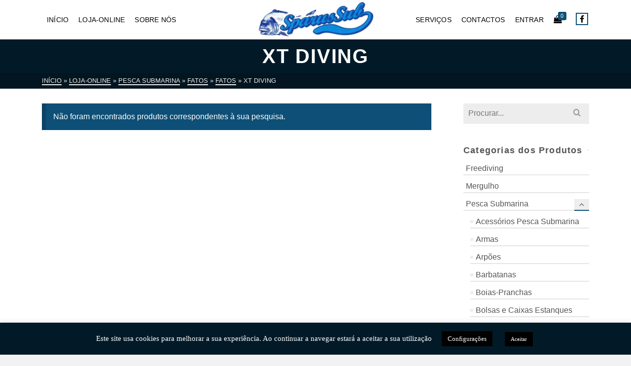

--- FILE ---
content_type: text/html; charset=UTF-8
request_url: https://sparussub.pt/categoria-produto/pesca-submarina/fatos-roupas/fatos/xt-diving/
body_size: 16044
content:
<!DOCTYPE html>
<html class="no-js" lang="pt-PT" itemtype="https://schema.org/Blog" itemscope>
<head>
<meta charset="UTF-8">
<link rel="profile" href="https://gmpg.org/xfn/11">
<meta name="viewport" content="width=device-width, initial-scale=1.0">
<meta http-equiv="X-UA-Compatible" content="IE=edge">
<script>(function(html){html.className = html.className.replace(/\bno-js\b/,'js')})(document.documentElement);</script>
<meta name='robots' content='index, follow, max-image-preview:large, max-snippet:-1, max-video-preview:-1' />
<style>img:is([sizes="auto" i], [sizes^="auto," i]) { contain-intrinsic-size: 3000px 1500px }</style>
<script>window._wca = window._wca || [];</script>
<!-- This site is optimized with the Yoast SEO plugin v26.7 - https://yoast.com/wordpress/plugins/seo/ -->
<title>XT Diving - Sparus Sub</title>
<link rel="canonical" href="https://sparussub.pt/categoria-produto/pesca-submarina/fatos-roupas/fatos/xt-diving/" />
<meta property="og:locale" content="pt_PT" />
<meta property="og:type" content="article" />
<meta property="og:title" content="XT Diving - Sparus Sub" />
<meta property="og:url" content="https://sparussub.pt/categoria-produto/pesca-submarina/fatos-roupas/fatos/xt-diving/" />
<meta property="og:site_name" content="Sparus Sub" />
<meta name="twitter:card" content="summary_large_image" />
<script type="application/ld+json" class="yoast-schema-graph">{"@context":"https://schema.org","@graph":[{"@type":"CollectionPage","@id":"https://sparussub.pt/categoria-produto/pesca-submarina/fatos-roupas/fatos/xt-diving/","url":"https://sparussub.pt/categoria-produto/pesca-submarina/fatos-roupas/fatos/xt-diving/","name":"XT Diving - Sparus Sub","isPartOf":{"@id":"https://sparussub.pt/#website"},"breadcrumb":{"@id":"https://sparussub.pt/categoria-produto/pesca-submarina/fatos-roupas/fatos/xt-diving/#breadcrumb"},"inLanguage":"pt-PT"},{"@type":"BreadcrumbList","@id":"https://sparussub.pt/categoria-produto/pesca-submarina/fatos-roupas/fatos/xt-diving/#breadcrumb","itemListElement":[{"@type":"ListItem","position":1,"name":"Início","item":"https://sparussub.pt/"},{"@type":"ListItem","position":2,"name":"Pesca Submarina","item":"https://sparussub.pt/categoria-produto/pesca-submarina/"},{"@type":"ListItem","position":3,"name":"Fatos","item":"https://sparussub.pt/categoria-produto/pesca-submarina/fatos-roupas/"},{"@type":"ListItem","position":4,"name":"Fatos","item":"https://sparussub.pt/categoria-produto/pesca-submarina/fatos-roupas/fatos/"},{"@type":"ListItem","position":5,"name":"XT Diving"}]},{"@type":"WebSite","@id":"https://sparussub.pt/#website","url":"https://sparussub.pt/","name":"Sparus Sub","description":"Spearfishing","publisher":{"@id":"https://sparussub.pt/#/schema/person/1d6d6bfeeffa60e686d212d54f50246e"},"potentialAction":[{"@type":"SearchAction","target":{"@type":"EntryPoint","urlTemplate":"https://sparussub.pt/?s={search_term_string}"},"query-input":{"@type":"PropertyValueSpecification","valueRequired":true,"valueName":"search_term_string"}}],"inLanguage":"pt-PT"},{"@type":["Person","Organization"],"@id":"https://sparussub.pt/#/schema/person/1d6d6bfeeffa60e686d212d54f50246e","name":"Nuno Luis","image":{"@type":"ImageObject","inLanguage":"pt-PT","@id":"https://sparussub.pt/#/schema/person/image/","url":"https://i0.wp.com/sparussub.pt/wp-content/uploads/2020/03/logo2.png?fit=400%2C120&ssl=1","contentUrl":"https://i0.wp.com/sparussub.pt/wp-content/uploads/2020/03/logo2.png?fit=400%2C120&ssl=1","width":400,"height":120,"caption":"Nuno Luis"},"logo":{"@id":"https://sparussub.pt/#/schema/person/image/"}}]}</script>
<!-- / Yoast SEO plugin. -->
<link rel='dns-prefetch' href='//stats.wp.com' />
<link rel='preconnect' href='//i0.wp.com' />
<link rel='preconnect' href='//c0.wp.com' />
<link rel="alternate" type="application/rss+xml" title="Sparus Sub &raquo; Feed" href="https://sparussub.pt/feed/" />
<link rel="alternate" type="application/rss+xml" title="Sparus Sub &raquo; Feed de comentários" href="https://sparussub.pt/comments/feed/" />
<link rel="alternate" type="application/rss+xml" title="Feed Sparus Sub &raquo; XT Diving Categoria" href="https://sparussub.pt/categoria-produto/pesca-submarina/fatos-roupas/fatos/xt-diving/feed/" />
<!-- <link rel='stylesheet' id='sgr-css' href='https://sparussub.pt/wp-content/plugins/simple-google-recaptcha/sgr.css?ver=1679745150' type='text/css' media='all' /> -->
<link rel="stylesheet" type="text/css" href="//sparussub.pt/wp-content/cache/wpfc-minified/2mpix11f/hmi3s.css" media="all"/>
<link rel='stylesheet' id='mediaelement-css' href='https://c0.wp.com/c/6.8.3/wp-includes/js/mediaelement/mediaelementplayer-legacy.min.css' type='text/css' media='all' />
<link rel='stylesheet' id='wp-mediaelement-css' href='https://c0.wp.com/c/6.8.3/wp-includes/js/mediaelement/wp-mediaelement.min.css' type='text/css' media='all' />
<style id='jetpack-sharing-buttons-style-inline-css' type='text/css'>
.jetpack-sharing-buttons__services-list{display:flex;flex-direction:row;flex-wrap:wrap;gap:0;list-style-type:none;margin:5px;padding:0}.jetpack-sharing-buttons__services-list.has-small-icon-size{font-size:12px}.jetpack-sharing-buttons__services-list.has-normal-icon-size{font-size:16px}.jetpack-sharing-buttons__services-list.has-large-icon-size{font-size:24px}.jetpack-sharing-buttons__services-list.has-huge-icon-size{font-size:36px}@media print{.jetpack-sharing-buttons__services-list{display:none!important}}.editor-styles-wrapper .wp-block-jetpack-sharing-buttons{gap:0;padding-inline-start:0}ul.jetpack-sharing-buttons__services-list.has-background{padding:1.25em 2.375em}
</style>
<!-- <link rel='stylesheet' id='contact-form-7-css' href='https://sparussub.pt/wp-content/plugins/contact-form-7/includes/css/styles.css?ver=6.1.3' type='text/css' media='all' /> -->
<!-- <link rel='stylesheet' id='cookie-law-info-css' href='https://sparussub.pt/wp-content/plugins/cookie-law-info/legacy/public/css/cookie-law-info-public.css?ver=3.3.9.1' type='text/css' media='all' /> -->
<!-- <link rel='stylesheet' id='cookie-law-info-gdpr-css' href='https://sparussub.pt/wp-content/plugins/cookie-law-info/legacy/public/css/cookie-law-info-gdpr.css?ver=3.3.9.1' type='text/css' media='all' /> -->
<!-- <link rel='stylesheet' id='menu-image-css' href='https://sparussub.pt/wp-content/plugins/menu-image/includes/css/menu-image.css?ver=3.13' type='text/css' media='all' /> -->
<link rel="stylesheet" type="text/css" href="//sparussub.pt/wp-content/cache/wpfc-minified/2z6i1bs7/hmi3s.css" media="all"/>
<link rel='stylesheet' id='dashicons-css' href='https://c0.wp.com/c/6.8.3/wp-includes/css/dashicons.min.css' type='text/css' media='all' />
<style id='woocommerce-inline-inline-css' type='text/css'>
.woocommerce form .form-row .required { visibility: visible; }
</style>
<!-- <link rel='stylesheet' id='wppopups-base-css' href='https://sparussub.pt/wp-content/plugins/wp-popups-lite/src/assets/css/wppopups-base.css?ver=2.2.0.3' type='text/css' media='all' /> -->
<link rel="stylesheet" type="text/css" href="//sparussub.pt/wp-content/cache/wpfc-minified/6lpwjfzh/hmi3s.css" media="all"/>
<!--[if lt IE]>
<link rel='stylesheet' id='ascend_ie_fallback-css' href='https://sparussub.pt/wp-content/themes/ascend/assets/css/ie_fallback.css?ver=1.4.17' type='text/css' media='all' />
<![endif]-->
<!-- <link rel='stylesheet' id='pwb-styles-frontend-css' href='https://sparussub.pt/wp-content/plugins/perfect-woocommerce-brands/build/frontend/css/style.css?ver=3.6.8' type='text/css' media='all' /> -->
<!-- <link rel='stylesheet' id='ascend_main-css' href='https://sparussub.pt/wp-content/themes/ascend/assets/css/ascend.css?ver=1.4.17' type='text/css' media='all' /> -->
<!-- <link rel='stylesheet' id='ascend_woo-css' href='https://sparussub.pt/wp-content/themes/ascend/assets/css/ascend_woo.css?ver=1.4.17' type='text/css' media='all' /> -->
<link rel="stylesheet" type="text/css" href="//sparussub.pt/wp-content/cache/wpfc-minified/12yhyrqt/2egfa.css" media="all"/>
<script type="text/javascript" id="sgr-js-extra">
/* <![CDATA[ */
var sgr = {"sgr_site_key":"6Lejb6UZAAAAAPUUXmq6mDslsPJ9z6jLKPJ5RK1g"};
/* ]]> */
</script>
<script src='//sparussub.pt/wp-content/cache/wpfc-minified/9h42rhso/hmi3s.js' type="text/javascript"></script>
<!-- <script type="text/javascript" src="https://sparussub.pt/wp-content/plugins/simple-google-recaptcha/sgr.js?ver=1679745150" id="sgr-js"></script> -->
<script type="text/javascript" src="https://c0.wp.com/c/6.8.3/wp-includes/js/jquery/jquery.min.js" id="jquery-core-js"></script>
<script type="text/javascript" src="https://c0.wp.com/c/6.8.3/wp-includes/js/jquery/jquery-migrate.min.js" id="jquery-migrate-js"></script>
<script type="text/javascript" id="cookie-law-info-js-extra">
/* <![CDATA[ */
var Cli_Data = {"nn_cookie_ids":[],"cookielist":[],"non_necessary_cookies":[],"ccpaEnabled":"","ccpaRegionBased":"","ccpaBarEnabled":"","strictlyEnabled":["necessary","obligatoire"],"ccpaType":"gdpr","js_blocking":"","custom_integration":"","triggerDomRefresh":"","secure_cookies":""};
var cli_cookiebar_settings = {"animate_speed_hide":"500","animate_speed_show":"500","background":"#021a28","border":"#b1a6a6c2","border_on":"","button_1_button_colour":"#000","button_1_button_hover":"#000000","button_1_link_colour":"#fff","button_1_as_button":"1","button_1_new_win":"","button_2_button_colour":"#333","button_2_button_hover":"#292929","button_2_link_colour":"#444","button_2_as_button":"","button_2_hidebar":"","button_3_button_colour":"#000","button_3_button_hover":"#000000","button_3_link_colour":"#fff","button_3_as_button":"1","button_3_new_win":"","button_4_button_colour":"#020202","button_4_button_hover":"#020202","button_4_link_colour":"#ffffff","button_4_as_button":"1","button_7_button_colour":"#61a229","button_7_button_hover":"#4e8221","button_7_link_colour":"#fff","button_7_as_button":"1","button_7_new_win":"","font_family":"Verdana, Geneva","header_fix":"","notify_animate_hide":"","notify_animate_show":"","notify_div_id":"#cookie-law-info-bar","notify_position_horizontal":"right","notify_position_vertical":"bottom","scroll_close":"1","scroll_close_reload":"","accept_close_reload":"","reject_close_reload":"","showagain_tab":"","showagain_background":"#fff","showagain_border":"#000","showagain_div_id":"#cookie-law-info-again","showagain_x_position":"200px","text":"#ffffff","show_once_yn":"","show_once":"10000","logging_on":"","as_popup":"","popup_overlay":"1","bar_heading_text":"","cookie_bar_as":"banner","popup_showagain_position":"bottom-right","widget_position":"left"};
var log_object = {"ajax_url":"https:\/\/sparussub.pt\/wp-admin\/admin-ajax.php"};
/* ]]> */
</script>
<script src='//sparussub.pt/wp-content/cache/wpfc-minified/jyt11nmm/hmi3s.js' type="text/javascript"></script>
<!-- <script type="text/javascript" src="https://sparussub.pt/wp-content/plugins/cookie-law-info/legacy/public/js/cookie-law-info-public.js?ver=3.3.9.1" id="cookie-law-info-js"></script> -->
<script type="text/javascript" src="https://c0.wp.com/p/woocommerce/10.4.3/assets/js/jquery-blockui/jquery.blockUI.min.js" id="wc-jquery-blockui-js" defer="defer" data-wp-strategy="defer"></script>
<script type="text/javascript" id="wc-add-to-cart-js-extra">
/* <![CDATA[ */
var wc_add_to_cart_params = {"ajax_url":"\/wp-admin\/admin-ajax.php","wc_ajax_url":"\/?wc-ajax=%%endpoint%%","i18n_view_cart":"Ver carrinho","cart_url":"https:\/\/sparussub.pt\/carrinho\/","is_cart":"","cart_redirect_after_add":"no"};
/* ]]> */
</script>
<script type="text/javascript" src="https://c0.wp.com/p/woocommerce/10.4.3/assets/js/frontend/add-to-cart.min.js" id="wc-add-to-cart-js" defer="defer" data-wp-strategy="defer"></script>
<script type="text/javascript" src="https://c0.wp.com/p/woocommerce/10.4.3/assets/js/js-cookie/js.cookie.min.js" id="wc-js-cookie-js" defer="defer" data-wp-strategy="defer"></script>
<script type="text/javascript" id="woocommerce-js-extra">
/* <![CDATA[ */
var woocommerce_params = {"ajax_url":"\/wp-admin\/admin-ajax.php","wc_ajax_url":"\/?wc-ajax=%%endpoint%%","i18n_password_show":"Show password","i18n_password_hide":"Hide password"};
/* ]]> */
</script>
<script type="text/javascript" src="https://c0.wp.com/p/woocommerce/10.4.3/assets/js/frontend/woocommerce.min.js" id="woocommerce-js" defer="defer" data-wp-strategy="defer"></script>
<!--[if lt IE 9]>
<script type="text/javascript" src="https://sparussub.pt/wp-content/themes/ascend/assets/js/vendor/html5shiv.min.js?ver=1.4.17" id="ascend-html5shiv-js"></script>
<![endif]-->
<!--[if lt IE 9]>
<script type="text/javascript" src="https://sparussub.pt/wp-content/themes/ascend/assets/js/vendor/respond.min.js?ver=1.4.17" id="ascend-respond-js"></script>
<![endif]-->
<script type="text/javascript" src="https://stats.wp.com/s-202603.js" id="woocommerce-analytics-js" defer="defer" data-wp-strategy="defer"></script>
<link rel="https://api.w.org/" href="https://sparussub.pt/wp-json/" /><link rel="alternate" title="JSON" type="application/json" href="https://sparussub.pt/wp-json/wp/v2/product_cat/392" /><link rel="EditURI" type="application/rsd+xml" title="RSD" href="https://sparussub.pt/xmlrpc.php?rsd" />
<meta name="generator" content="WordPress 6.8.3" />
<meta name="generator" content="WooCommerce 10.4.3" />
<style>img#wpstats{display:none}</style>
<script type="text/javascript">var light_error = "Não foi possivel carregar a imagem", light_of = "%curr% De %total%";</script><style type="text/css" id="kt-custom-css">a, .primary-color, .postlist article .entry-content a.more-link:hover,.widget_price_filter .price_slider_amount .button, .product .product_meta a:hover, .star-rating, .above-footer-widgets a:not(.button):hover, .sidebar a:not(.button):hover, .footerclass a:hover, .posttags a:hover, .tagcloud a:hover, .kt_bc_nomargin #kadbreadcrumbs a:hover, #kadbreadcrumbs a:hover, .wp-pagenavi a:hover, .woocommerce-pagination ul.page-numbers li a:hover, .woocommerce-pagination ul.page-numbers li span:hover, .has-ascend-primary-color {color:#0d4f76;} .comment-content a:not(.button):hover, .entry-content p a:not(.button):not(.select2-choice):not([data-rel="lightbox"]):hover, .kt_product_toggle_outer .toggle_grid:hover, .kt_product_toggle_outer .toggle_list:hover, .kt_product_toggle_outer .toggle_grid.toggle_active, .kt_product_toggle_outer .toggle_list.toggle_active, .product .product_meta a, .product .woocommerce-tabs .wc-tabs > li.active > a, .product .woocommerce-tabs .wc-tabs > li.active > a:hover, .product .woocommerce-tabs .wc-tabs > li.active > a:focus, #payment ul.wc_payment_methods li.wc_payment_method input[type=radio]:first-child:checked+label, .kt-woo-account-nav .woocommerce-MyAccount-navigation ul li.is-active a, a.added_to_cart, .widget_pages ul li.kt-drop-toggle > .kt-toggle-sub, .widget_categories ul li.kt-drop-toggle > .kt-toggle-sub, .widget_product_categories ul li.kt-drop-toggle > .kt-toggle-sub, .widget_recent_entries ul li a:hover ~ .kt-toggle-sub, .widget_recent_comments ul li a:hover ~ .kt-toggle-sub, .widget_archive ul li a:hover ~ .kt-toggle-sub, .widget_pages ul li a:hover ~ .kt-toggle-sub, .widget_categories ul li a:hover ~ .kt-toggle-sub, .widget_meta ul li a:hover ~ .kt-toggle-sub, .widget_product_categories ul li a:hover ~ .kt-toggle-sub,.kt-tabs.kt-tabs-style2 > li > a:hover, .kt-tabs > li.active > a, .kt-tabs > li.active > a:hover, .kt-tabs > li.active > a:focus, .kt_bc_nomargin #kadbreadcrumbs a:hover, #kadbreadcrumbs a:hover, .footerclass .menu li a:hover, .widget_recent_entries ul li a:hover, .posttags a:hover, .tagcloud a:hover,.widget_recent_comments ul li a:hover, .widget_archive ul li a:hover, .widget_pages ul li a:hover, .widget_categories ul li a:hover, .widget_meta ul li a:hover, .widget_product_categories ul li a:hover, .box-icon-item .icon-container .icon-left-highlight,.box-icon-item .icon-container .icon-right-highlight, .widget_pages ul li.current-cat > a, .widget_categories ul li.current-cat > a, .widget_product_categories ul li.current-cat > a, #payment ul.wc_payment_methods li.wc_payment_method input[type=radio]:first-child:checked + label:before, .wp-pagenavi .current, .wp-pagenavi a:hover, .kt-mobile-header-toggle .header-underscore-icon [class*=kt-icon-], .woocommerce-pagination ul.page-numbers li a.current, .woocommerce-pagination ul.page-numbers li span.current, .woocommerce-pagination ul.page-numbers li a:hover, .woocommerce-pagination ul.page-numbers li span:hover, .widget_layered_nav ul li.chosen a, .widget_layered_nav_filters ul li a, .widget_rating_filter ul li.chosen a, .variations .kad_radio_variations label.selectedValue, .variations .kad_radio_variations label:hover{border-color:#0d4f76;} .kt-header-extras span.kt-cart-total, .btn, .button, .submit, button, input[type="submit"], .portfolio-loop-image-container .portfolio-hover-item .portfolio-overlay-color, .kt_product_toggle_outer .toggle_grid.toggle_active, .kt_product_toggle_outer .toggle_list.toggle_active, .product .woocommerce-tabs .wc-tabs > li.active > a, .product .woocommerce-tabs .wc-tabs > li.active > a:hover, .product .woocommerce-tabs .wc-tabs > li.active > a:focus, .product .woocommerce-tabs .wc-tabs:before, .woocommerce-error, .woocommerce-info, .woocommerce-message, .woocommerce-noreviews, p.no-comments, .widget_pages ul li ul li.current-cat > a:before, .widget_categories ul li ul li.current-cat > a:before, .widget_product_categories ul li ul li.current-cat > a:before, .widget_pages ul li ul li a:hover:before, .widget_categories ul li ul li a:hover:before, .widget_product_categories ul li ul li a:hover:before, .kadence_recent_posts a.posts_widget_readmore:hover:before, .kt-accordion > .panel h5:after, .kt-tabs:before, .image_menu_overlay, .kadence_social_widget a:hover, .kt-tabs > li.active > a, .kt-tabs > li.active > a:hover, .kt-tabs > li.active > a:focus, .widget_pages ul li.current-cat > .count, .widget_categories ul li.current-cat > .count, .widget_product_categories ul li.current-cat > .count, .widget_recent_entries ul li a:hover ~ .count, .widget_recent_comments ul li a:hover ~ .count, .widget_archive ul li a:hover ~ .count, .widget_pages ul li a:hover ~ .count, .widget_categories ul li a:hover ~ .count, .widget_meta ul li a:hover ~ .count, .widget_product_categories ul li a:hover ~ .count, #payment ul.wc_payment_methods li.wc_payment_method input[type=radio]:first-child:checked + label:before, .select2-results .select2-highlighted, .wp-pagenavi .current, .kt-header-extras span.kt-cart-total, .kt-mobile-header-toggle span.kt-cart-total, .woocommerce-pagination ul.page-numbers li a.current, .woocommerce-pagination ul.page-numbers li span.current,.widget_price_filter .ui-slider .ui-slider-handle, .widget_layered_nav ul li.chosen span.count, .widget_layered_nav_filters ul li span.count, .variations .kad_radio_variations label.selectedValue, .box-icon-item .menu-icon-read-more .read-more-highlight, p.demo_store, .has-ascend-primary-background-color {background:#0d4f76;}@media (max-width: 767px){.filter-set li a.selected {background:#0d4f76;}} .has-ascend-primary-light-color {color:#21638a} .has-ascend-primary-light-background-color{ background-color: #21638a}.kad-header-height {height:80px;}.kt-header-position-above .header-sidewidth {width:38%;} .kt-header-position-above .header-logo-width {width:24%;}.kad-mobile-nav li .kad-submenu-accordion {width:100%;text-align:right;}.kad-topbar-height {min-height:20px;}.kad-mobile-header-height {height:40px;}.kt-mnt {height: 18px;width: 24px;}.kt-mnt span{height:3px}.kt-mnt span:nth-child(2){top:6px}.kt-mnt span:nth-child(3){top:12px}.kt-mobile-header-toggle .kt-extras-label{line-height:20px}.kt-mobile-header-toggle [class*="kt-icon-"]{line-height:20px;font-size:16px}.kt-mobile-header-toggle span.kt-cart-total{top:-6px;width:13px;height:13px;line-height:13px;font-size:9px}.kt-mobile-header-toggle .kt-extras-label .kt-icon-search{font-size:16px}.kt-mobile-header-toggle .header-underscore-icon [class*="kt-icon-"]{font-size:16px;line-height:22px;width:20px;height:22px;border-bottom-width:1px}body.trans-header div:not(.is-sticky)>.headerclass-outer div:not(.is-sticky)>.kad-header-topbar-primary-outer div:not(.is-sticky)>.headerclass, body.trans-header div:not(.is-sticky)>.mobile-headerclass {background: rgba(255,255,255,0.4);}body.trans-header div:not(.is-sticky)>.headerclass-outer div:not(.is-sticky)>.second-navclass, body.trans-header div:not(.is-sticky)>.second-navclass {background: rgba(2, 26, 40, 0.4);}.titleclass .entry-title{font-size:40px;}@media (max-width: 768px) {.titleclass .entry-title{font-size:20px;}}.titleclass .subtitle{font-size:30px;}@media (max-width: 768px) {.titleclass .subtitle{font-size:20px;}}.titleclass .page-header  {height:100px;}@media (max-width: 768px) {.titleclass .page-header {height:100px;}}.product_item .product_archive_title {min-height:20px;}.second-navclass .sf-menu>li:after {background:#ffffff;}.pop-modal-body .kt-woo-account-nav .kad-customer-name h5, .pop-modal-body .kt-woo-account-nav a, .pop-modal-body ul.product_list_widget li a:not(.remove), .pop-modal-body ul.product_list_widget {color:#fff;} .kt-mobile-menu form.search-form input[type="search"]::-webkit-input-placeholder {color:#fff;}.kt-mobile-menu form.search-form input[type="search"]:-ms-input-placeholder {color:#fff;}.kt-mobile-menu form.search-form input[type="search"]::-moz-placeholder {color:#fff;}.kt-header-extras .kadence_social_widget a, .mobile-header-container .kt-mobile-header-toggle button {color:#020202;} button.mobile-navigation-toggle .kt-mnt span {background:#020202;} .kt-header-extras .kadence_social_widget a:hover{color:#fff;}.page-header {text-align:center;}.kt-header-extras #kad-head-cart-popup ul a:not(.remove), .kt-header-extras #kad-head-cart-popup .woocommerce-mini-cart__empty-message, .kt-header-extras #kad-head-cart-popup ul .quantity, .kt-header-extras #kad-head-cart-popup ul li.empty, .kad-header-menu-inner .kt-header-extras .kt-woo-account-nav h5, .kad-relative-vertical-content .kt-header-extras .kt-woo-account-nav h5 {color:#ffffff;}.sf-menu.sf-menu-normal>li.kt-lgmenu>ul>li>a:before, .sf-menu.sf-vertical>li.kt-lgmenu>ul>li>a:before {background: rgba(255,255,255,.1);}body.trans-header div:not(.is-sticky) > .headerclass-outer div:not(.is-sticky) > .kad-header-topbar-primary-outer div:not(.is-sticky) > .headerclass .ascend-trans-logo {display: block;}body.trans-header div:not(.is-sticky) > .headerclass-outer div:not(.is-sticky) > .kad-header-topbar-primary-outer div:not(.is-sticky) > .headerclass .ascend-logo,body.trans-header div:not(.is-sticky) > .headerclass-outer div:not(.is-sticky) > .kad-header-topbar-primary-outer div:not(.is-sticky) > .headerclass .ascend-mobile-logo{display: none;}body.trans-header div:not(.is-sticky) > .mobile-headerclass .ascend-mobile-trans-logo {display: block;}body.trans-header div:not(.is-sticky) > .mobile-headerclass .ascend-mobile-logo {display: none;}.titleclass .entry-title, .titleclass h1 {text-transform:uppercase;}#logo .kad-site-tagline {
font-size: 15px;
font-weight: 300;
}
body.home.siteorigin-panels-home #content.homepagecontent {
padding-top: 60px;
}
.kt-header-layout-center-logo .kad-right-header {
-webkit-justify-content: flex-end;
-ms-justify-content: flex-end;
justify-content: flex-end;
}
.kt-header-layout-center-logo .kad-left-header ul.sf-menu {
float:left;
}
.woocommerce-product-attributes-item--weight {
display:none;
}
.woocommerce-shipping-methods {
list-style: none;
}
.pwb-filter-products ol, ul {
list-style: none;
}
.pwb-filter-products li {
margin-left: -10px;
}
.product .woocommerce-tabs h2 {
display:none;
}
.kadence_social_widget a {
width: 25px;
line-height: 25px;
height: 25px;
border: 2px solid rgb(13, 79, 118);
}
body.body-style-normal #wrapper {
background-color: #0d4f76;
}
.grecaptcha-badge {
visibility: hidden;
}
.image_menu_message.imt-valign-bottom {
align-items: center;
}
.rowtight [class*=" col-"], .rowtight [class^="col-"] {
padding-bottom: 20px;
}
.home-padding {
padding: 0px 0;
}
</style>	<noscript><style>.woocommerce-product-gallery{ opacity: 1 !important; }</style></noscript>
<link rel="icon" href="https://i0.wp.com/sparussub.pt/wp-content/uploads/2020/04/cropped-favicon.jpg?fit=32%2C32&#038;ssl=1" sizes="32x32" />
<link rel="icon" href="https://i0.wp.com/sparussub.pt/wp-content/uploads/2020/04/cropped-favicon.jpg?fit=192%2C192&#038;ssl=1" sizes="192x192" />
<link rel="apple-touch-icon" href="https://i0.wp.com/sparussub.pt/wp-content/uploads/2020/04/cropped-favicon.jpg?fit=180%2C180&#038;ssl=1" />
<meta name="msapplication-TileImage" content="https://i0.wp.com/sparussub.pt/wp-content/uploads/2020/04/cropped-favicon.jpg?fit=270%2C270&#038;ssl=1" />
<style type="text/css" title="dynamic-css" class="options-output">.topbarclass{font-weight:200;font-size:12px;}body.trans-header div:not(.is-sticky) > .headerclass-outer div:not(.is-sticky) > .kad-header-topbar-primary-outer div:not(.is-sticky) > .headerclass #logo a.brand, body.trans-header div:not(.is-sticky) > .mobile-headerclass .kad-site-tagline, body.trans-header div:not(.is-sticky) > .mobile-headerclass #mobile-logo a, body.trans-header div:not(.is-sticky) > .mobile-headerclass #mobile-logo .kad-mobile-site-title{color:#ffffff;}.titleclass{background-color:#021a28;}.titleclass h1{color:#ffffff;}.titleclass .subtitle{color:#444444;}.home .titleclass .entry-title{color:#ffffff;}.home .titleclass .subtitle{color:#ffffff;}.product_item .product_archive_title{font-family:Verdana, Geneva, sans-serif;text-transform:uppercase;line-height:20px;letter-spacing:2px;font-weight:normal;font-style:normal;color:#021a28;font-size:15px;}.kad-topbar-flex-item, .kad-topbar-flex-item a, .kad-topbar-flex-item .kadence_social_widget a, .topbarclass .kt-woo-account-nav .kad-customer-name h5, .topbarclass .kt-mini-cart-refreash .total{color:#ffffff;}.kad-topbar-flex-item a:hover{color:#ffffff;}.footerclass a, .footerclass, .footerclass h4, .footerclass h3, .footerclass h5{color:#ffffff;}.footerclass a:hover{color:#021a28;}.footerclass .menu li a:hover{border-color:#021a28;}.footerclass, .footerclass .footer-widget-title span, body.body-style-bubbled .footerclass .footer-widget-title span{background-color:#ffffff;}.footerbase{background-color:#0d4f76;}h1, .h1class{font-family:Verdana, Geneva, sans-serif;line-height:40px;letter-spacing:1.8px;font-weight:700;font-style:normal;color:#444444;font-size:40px;}h2, .h2class{font-family:Verdana, Geneva, sans-serif;line-height:40px;letter-spacing:1.2px;font-weight:normal;font-style:normal;color:#444444;font-size:32px;}h3{font-family:Verdana, Geneva, sans-serif;line-height:40px;letter-spacing:1.2px;font-weight:400;font-style:normal;color:#444444;font-size:28px;}h4{font-family:Verdana, Geneva, sans-serif;line-height:40px;letter-spacing:1.2px;font-weight:400;font-style:normal;color:#555555;font-size:24px;}h5{font-family:Verdana, Geneva, sans-serif;line-height:24px;letter-spacing:1.2px;font-weight:normal;font-style:normal;color:#555555;font-size:18px;}.titleclass .subtitle{font-family:Verdana, Geneva, sans-serif;letter-spacing:1.2px;font-weight:normal;font-style:normal;}body{font-family:Verdana, Geneva, sans-serif;line-height:24px;letter-spacing:0px;font-weight:400;font-style:normal;color:#444;font-size:16px;}.nav-main ul.sf-menu > li > a, .kad-header-menu-inner .kt-header-extras ul.sf-menu > li > a, .kad-header-menu-inner .kt-header-extras .kt-extras-label [class*="kt-icon-"], .kt-header-extras .sf-vertical > li > a{font-family:Verdana, Geneva, sans-serif;line-height:24px;letter-spacing:.2px;font-weight:400;font-style:normal;color:#020202;font-size:14px;}.nav-main ul.sf-menu > li > a:hover, .nav-main ul.sf-menu > li.sfHover > a, .nav-main ul.sf-menu > li.current-menu-item > a, .kt-header-extras .sf-vertical > li > a:hover{color:#0d4f76;}.second-navclass{background-color:#021a28;}.second-navclass .sf-menu > li > a{font-family:Verdana, Geneva, sans-serif;line-height:24px;letter-spacing:.2px;font-weight:400;font-style:normal;color:#ffffff;font-size:18px;}.second-navclass ul.sf-menu > li > a:hover, .second-navclass ul.sf-menu > li.sfHover > a, .second-navclass ul.sf-menu > li.current-menu-item > a{color:#ffffff;}.nav-main ul.sf-menu ul a, .second-navclass ul.sf-menu ul a,  .kad-header-menu-inner .kt-header-extras ul.sf-menu ul, .kad-relative-vertical-content .kt-header-extras ul.sf-menu ul,.second-navclass .sf-menu > li.kt-lgmenu > ul, .nav-main .sf-menu > li.kt-lgmenu > ul{background:#021a28;}.nav-main ul.sf-menu ul, .second-navclass ul.sf-menu ul,  .kad-header-menu-inner .kt-header-extras ul.sf-menu ul,.kad-relative-vertical-content .kt-header-extras ul.sf-menu ul, .kad-relative-vertical-content .nav-main .sf-vertical ul{border-color:#021a28;}.nav-main .sf-menu.sf-menu-normal > li > ul:before, .second-navclass .sf-menu.sf-menu-normal > li > ul:before,  .kad-header-menu-inner .kt-header-extras ul.sf-menu > li > ul:before {border-bottom-color:#021a28;}.nav-main ul.sf-menu ul a, .second-navclass ul.sf-menu ul a, .kad-header-menu-inner .kt-header-extras .kt-woo-account-nav a, .kad-relative-vertical-content .kt-header-extras .kt-woo-account-nav a{line-height:24px;letter-spacing:.2px;color:#ffffff;font-size:16px;}.nav-main ul.sf-menu ul a:hover, .nav-main ul.sf-menu > li:not(.kt-lgmenu) ul li.sfHover > a, .nav-main ul.sf-menu ul li.current-menu-item > a, .second-navclass ul.sf-menu ul a:hover, .second-navclass ul.sf-menu li:not(.kt-lgmenu) ul li.sfHover > a, .second-navclass ul.sf-menu ul li.current-menu-item > a, .kad-header-menu-inner .kt-header-extras .kt-woo-account-nav a:hover, body.woocommerce-account .kad-header-menu-inner .kt-header-extras .kt-woo-account-nav li.is-active a, .kad-relative-vertical-content  .kt-header-extras .kt-woo-account-nav a:hover, body.woocommerce-account .kad-relative-vertical-content  .kt-header-extras .kt-woo-account-nav li.is-active a{color:#ffffff;}.mfp-slide #kt-mobile-menu, .mfp-slide #kt-mobile-cart, .mfp-slide #kt-mobile-account{background-color:#021a28;}.kad-mobile-nav li a, .kad-mobile-nav li,.kt-mobile-menu form.search-form input[type="search"].search-field, .kt-mobile-menu form.search-form .search-submit,.mfp-slide #kt-mobile-account, .mfp-slide #kt-mobile-cart{font-family:Verdana, Geneva, sans-serif;line-height:20px;letter-spacing:.2px;font-weight:400;font-style:normal;color:#fff;font-size:16px;}</style></head>
<body class="archive tax-product_cat term-xt-diving term-392 wp-custom-logo wp-theme-ascend theme-ascend woocommerce woocommerce-page woocommerce-no-js metaslider-plugin kad-header-position-above kt-showsub-indicator kt-width-large body-style-normal none-trans-header">
<div id="wrapper" class="container">
<header id="kad-header-menu" class="headerclass-outer kt-header-position-above kt-header-layout-center-logo clearfix" data-sticky="header" data-reappear="300" data-shrink="0" data-start-height="80" data-shrink-height="60">
<div class="outside-top-headerclass">
<div class="kad-header-topbar-primary-outer">
<div class="outside-headerclass">
<div class="kad-header-menu-outer headerclass">
<div class="kad-header-menu-inner container">
<div class="kad-header-flex kad-header-height">
<div class="kad-left-header kt-header-flex-item header-sidewidth">
<nav class="nav-main clearfix">
<ul id="menu-main-shopping" class="sf-menu sf-menu-normal"><li class="menu-item menu-item-type-post_type menu-item-object-page menu-item-home menu-item-121"><a href="https://sparussub.pt/">Início</a></li>
<li class="menu-item menu-item-type-post_type menu-item-object-page menu-item-685 kt-lgmenu kt-menu-column-4"><a href="https://sparussub.pt/loja/">Loja-Online</a></li>
<li class="menu-item menu-item-type-post_type menu-item-object-page menu-item-118"><a href="https://sparussub.pt/sobre-nos/">Sobre Nós</a></li>
</ul>	        </nav>
</div> <!-- Close left header-->
<div class="kad-center-header kt-header-flex-item header-logo-width">
<div id="logo" class="logocase kad-header-height"><a class="brand logofont" href="https://sparussub.pt"><img src="https://i0.wp.com/sparussub.pt/wp-content/uploads/2020/04/logo.jpg?fit=1104%2C366&#038;ssl=1&#038;resize=300%2C99" width="300" height="99" srcset="https://i0.wp.com/sparussub.pt/wp-content/uploads/2020/04/logo.jpg?w=1104&amp;ssl=1 1104w, https://i0.wp.com/sparussub.pt/wp-content/uploads/2020/04/logo.jpg?resize=300%2C99&amp;ssl=1 300w, https://i0.wp.com/sparussub.pt/wp-content/uploads/2020/04/logo.jpg?resize=1024%2C339&amp;ssl=1 1024w, https://i0.wp.com/sparussub.pt/wp-content/uploads/2020/04/logo.jpg?resize=768%2C255&amp;ssl=1 768w, https://i0.wp.com/sparussub.pt/wp-content/uploads/2020/04/logo.jpg?resize=600%2C198&amp;ssl=1 600w, https://i0.wp.com/sparussub.pt/wp-content/uploads/2020/04/logo.jpg?resize=160%2C54&amp;ssl=1 160w, https://i0.wp.com/sparussub.pt/wp-content/uploads/2020/04/logo.jpg?resize=80%2C27&amp;ssl=1 80w" sizes="(max-width: 300px) 100vw, 300px" class="ascend-logo" style="max-height:99px" alt="Sparus Sub"><img src="https://i0.wp.com/sparussub.pt/wp-content/uploads/2020/03/logo2.png?fit=400%2C120&#038;ssl=1&#038;resize=300%2C90" width="300" height="90" srcset="https://i0.wp.com/sparussub.pt/wp-content/uploads/2020/03/logo2.png?w=400&amp;ssl=1 400w, https://i0.wp.com/sparussub.pt/wp-content/uploads/2020/03/logo2.png?resize=300%2C90&amp;ssl=1 300w, https://i0.wp.com/sparussub.pt/wp-content/uploads/2020/03/logo2.png?resize=200%2C60&amp;ssl=1 200w, https://i0.wp.com/sparussub.pt/wp-content/uploads/2020/03/logo2.png?resize=100%2C30&amp;ssl=1 100w, https://i0.wp.com/sparussub.pt/wp-content/uploads/2020/03/logo2.png?resize=120%2C36&amp;ssl=1 120w, https://i0.wp.com/sparussub.pt/wp-content/uploads/2020/03/logo2.png?resize=60%2C18&amp;ssl=1 60w, https://i0.wp.com/sparussub.pt/wp-content/uploads/2020/03/logo2.png?resize=160%2C48&amp;ssl=1 160w, https://i0.wp.com/sparussub.pt/wp-content/uploads/2020/03/logo2.png?resize=80%2C24&amp;ssl=1 80w" sizes="(max-width: 300px) 100vw, 300px" class="ascend-trans-logo" style="max-height:90px" alt="Sparus Sub"></a></div>			            </div>  <!-- Close center header-->
<div class="kad-right-header kt-header-flex-item header-sidewidth">
<nav class="nav-main clearfix">
<ul id="menu-contacto" class="sf-menu sf-menu-normal"><li class="menu-item menu-item-type-post_type menu-item-object-page menu-item-2041"><a href="https://sparussub.pt/servicos/">Serviços</a></li>
<li class="menu-item menu-item-type-post_type menu-item-object-page menu-item-1656"><a href="https://sparussub.pt/contactos/">Contactos</a></li>
<li class="menu-item menu-item-type-custom menu-item-object-custom menu-item-5390"><a href="https://sparussub.pt/my-account/">Entrar</a></li>
</ul>	        </nav>
<div class="kt-header-extras clearfix">
<ul class="sf-menu sf-menu-normal ">
<li class="menu-cart-icon-kt sf-dropdown">
<a class="menu-cart-btn" href="https://sparussub.pt/carrinho/">
<span class="kt-extras-label">
<i class="kt-icon-shopping-bag"></i><span class="kt-cart-total">0</span>
</span>
</a>
<ul id="kad-head-cart-popup" class="sf-dropdown-menu kad-head-cart-popup">
<li class="kt-mini-cart-refreash">
<p class="woocommerce-mini-cart__empty-message">Nenhum produto no carrinho.</p>
</li>
</ul>
</li>
<li class="menu-widget-area-kt">
<div id="widget_kadence_social-3" class="widget-1 widget-first kt-above-lg-widget-area widget_kadence_social"><div class="widget-inner"><div class="kadence_social_widget clearfix"><a href="https://pt-pt.facebook.com/sparussub" class="facebook_link" target="_blank" data-toggle="tooltip" data-placement="bottom" data-original-title="Facebook" aria-label="Facebook"><i class="kt-icon-facebook"></i></a></div></div></div><div id="block-2" class="widget-2 widget-last kt-above-lg-widget-area widget_block"><div class="widget-inner"></div></div>							</li> 
</ul>
</div>
</div>  <!-- Close right header-->
</div>  <!-- Close container--> 
</div> <!-- close header innner -->
</div>
</div>
</div>
</div>
</header><div id="kad-mobile-banner" class="banner mobile-headerclass" data-mobile-header-sticky="1">
<div class="container mobile-header-container kad-mobile-header-height">
<div id="mobile-logo" class="logocase kad-mobile-header-height kad-mobile-logo-left"><a class="brand logofont" href="https://sparussub.pt"><img src="https://i0.wp.com/sparussub.pt/wp-content/uploads/2020/04/logo.jpg?fit=1104%2C366&#038;ssl=1&#038;resize=80%2C27" width="80" height="27" srcset="https://i0.wp.com/sparussub.pt/wp-content/uploads/2020/04/logo.jpg?w=1104&amp;ssl=1 1104w, https://i0.wp.com/sparussub.pt/wp-content/uploads/2020/04/logo.jpg?resize=300%2C99&amp;ssl=1 300w, https://i0.wp.com/sparussub.pt/wp-content/uploads/2020/04/logo.jpg?resize=1024%2C339&amp;ssl=1 1024w, https://i0.wp.com/sparussub.pt/wp-content/uploads/2020/04/logo.jpg?resize=768%2C255&amp;ssl=1 768w, https://i0.wp.com/sparussub.pt/wp-content/uploads/2020/04/logo.jpg?resize=600%2C198&amp;ssl=1 600w, https://i0.wp.com/sparussub.pt/wp-content/uploads/2020/04/logo.jpg?resize=160%2C54&amp;ssl=1 160w, https://i0.wp.com/sparussub.pt/wp-content/uploads/2020/04/logo.jpg?resize=80%2C27&amp;ssl=1 80w" sizes="(max-width: 80px) 100vw, 80px" class="ascend-mobile-logo" alt="Sparus Sub" ><img src="https://i0.wp.com/sparussub.pt/wp-content/uploads/2020/03/logo2.png?fit=400%2C120&#038;ssl=1&#038;resize=80%2C24" width="80" height="24" srcset="https://i0.wp.com/sparussub.pt/wp-content/uploads/2020/03/logo2.png?w=400&amp;ssl=1 400w, https://i0.wp.com/sparussub.pt/wp-content/uploads/2020/03/logo2.png?resize=300%2C90&amp;ssl=1 300w, https://i0.wp.com/sparussub.pt/wp-content/uploads/2020/03/logo2.png?resize=200%2C60&amp;ssl=1 200w, https://i0.wp.com/sparussub.pt/wp-content/uploads/2020/03/logo2.png?resize=100%2C30&amp;ssl=1 100w, https://i0.wp.com/sparussub.pt/wp-content/uploads/2020/03/logo2.png?resize=120%2C36&amp;ssl=1 120w, https://i0.wp.com/sparussub.pt/wp-content/uploads/2020/03/logo2.png?resize=60%2C18&amp;ssl=1 60w, https://i0.wp.com/sparussub.pt/wp-content/uploads/2020/03/logo2.png?resize=160%2C48&amp;ssl=1 160w, https://i0.wp.com/sparussub.pt/wp-content/uploads/2020/03/logo2.png?resize=80%2C24&amp;ssl=1 80w" sizes="(max-width: 80px) 100vw, 80px" class="ascend-mobile-trans-logo" style="max-height:24px" alt="Sparus Sub"></a></div>      	<div class="kad-mobile-seearch-flex-item kad-mobile-header-height kt-mobile-header-toggle kad-mobile-search-right">
<button class="kt-search-toggle kt-pop-modal" rel="nofollow" data-mfp-src="#kt-extras-modal-search">
<span class="kt-extras-label"><i class="kt-icon-search"></i></span>
</button>
</div>
<div class="kad-mobile-account-flex-item kad-mobile-header-height kt-mobile-header-toggle kad-mobile-account-right">
<button class="kt-woo-account-toggle kt-pop-modal" rel="nofollow" data-mfp-src="#kt-extras-modal-login">
<span class="kt-extras-label"><i class="kt-icon-user"></i></span>
</button>
</div>
<div class="kad-mobile-cart-flex-item kad-mobile-header-height kt-mobile-header-toggle kad-mobile-cart-right">
<button class="kt-woo-cart-toggle kt-sldr-pop-modal" rel="nofollow" data-mfp-src="#kt-mobile-cart" data-pop-sldr-direction="right"  data-pop-sldr-class="sldr-cart-animi">
<span class="kt-extras-label"><i class="kt-icon-shopping-bag"></i><span class="kt-cart-total">0</span></span>
</button>
</div>
<div class="kad-mobile-menu-flex-item kad-mobile-header-height kt-mobile-header-toggle kad-mobile-menu-right">
<button class="mobile-navigation-toggle kt-sldr-pop-modal" rel="nofollow" data-mfp-src="#kt-mobile-menu" data-pop-sldr-direction="right" data-pop-sldr-class="sldr-menu-animi">
<span class="kt-mnt">
<span></span>
<span></span>
<span></span>
</span>
</button>
</div>
</div> <!-- Close Container -->
</div>
<div id="inner-wrap" class="wrap clearfix contentclass hfeed" role="document">
<div id="pageheader" class="titleclass archive-header-area kt_bc_active">
<div class="header-color-overlay"></div>
<div class="container">
<div class="page-header">
<div class="page-header-inner">
<div class="header-case">
<h1 class="entry-title" data-max-size="40" data-min-size="20">XT Diving</h1>
</div>
</div>
</div>
</div><!--container-->
<div id="kadbreadcrumbs" class="color_gray"><div class="kt-breadcrumb-container container"><span><a href="https://sparussub.pt/" class="kad-bc-home"><span>Início</span></a></span> <span class="bc-delimiter">&raquo;</span> <span><a href="https://sparussub.pt/loja/"><span>Loja-Online</span></a></span> <span class="bc-delimiter">&raquo;</span> <span><a href="https://sparussub.pt/categoria-produto/pesca-submarina/"><span>Pesca Submarina</span></a></span> <span class="bc-delimiter">&raquo;</span> <span><a href="https://sparussub.pt/categoria-produto/pesca-submarina/fatos-roupas/"><span>Fatos</span></a></span> <span class="bc-delimiter">&raquo;</span> <span><a href="https://sparussub.pt/categoria-produto/pesca-submarina/fatos-roupas/fatos/"><span>Fatos</span></a></span> <span class="bc-delimiter">&raquo;</span> <span class="kad-breadcurrent">XT Diving</span></div></div></div><!--titleclass--><div id="content" class="container"><div class="row"><div class="main col-lg-9 col-md-8 kt-sidebar kt-sidebar-right" role="main"><div class="woocommerce-no-products-found">
<div class="woocommerce-info" role="status">
Não foram encontrados produtos correspondentes à sua pesquisa.	</div>
</div>
</div><aside id="ktsidebar" class="col-lg-3 col-md-4 kt-sidebar-container kad-sidebar">
<div class="sidebar">
<section id="search-3" class="widget-1 widget-first widget widget_search"><div class="widget-inner">  
<form role="search" method="get" class="search-form" action="https://sparussub.pt/">
<label>
<span class="screen-reader-text">Search for:</span>
<input type="search" class="search-field" placeholder="Procurar..." value="" name="s" />
</label>
<button type="submit" class="search-submit search-icon"><i class="kt-icon-search"></i></button>
</form></div></section><section id="woocommerce_product_categories-1" class="widget-3 widget woocommerce widget_product_categories"><div class="widget-inner"><h4 class="widget-title"><span>Categorias dos Produtos</span></h4><ul class="product-categories"><li class="cat-item cat-item-168"><a href="https://sparussub.pt/categoria-produto/freediving/">Freediving</a></li>
<li class="cat-item cat-item-79"><a href="https://sparussub.pt/categoria-produto/mergulho/">Mergulho</a></li>
<li class="cat-item cat-item-74 cat-parent current-cat-parent"><a href="https://sparussub.pt/categoria-produto/pesca-submarina/">Pesca Submarina</a><ul class='children'>
<li class="cat-item cat-item-75"><a href="https://sparussub.pt/categoria-produto/pesca-submarina/acessorios/">Acessórios Pesca Submarina</a></li>
<li class="cat-item cat-item-76"><a href="https://sparussub.pt/categoria-produto/pesca-submarina/armas/">Armas</a></li>
<li class="cat-item cat-item-81"><a href="https://sparussub.pt/categoria-produto/pesca-submarina/arpoes-setas/">Arpões</a></li>
<li class="cat-item cat-item-90"><a href="https://sparussub.pt/categoria-produto/pesca-submarina/barbatanas-nadadeiras/">Barbatanas</a></li>
<li class="cat-item cat-item-86"><a href="https://sparussub.pt/categoria-produto/pesca-submarina/boias-pranchas/">Boias-Pranchas</a></li>
<li class="cat-item cat-item-96"><a href="https://sparussub.pt/categoria-produto/pesca-submarina/bolsas-e-caixas-estanques/">Bolsas e Caixas Estanques</a></li>
<li class="cat-item cat-item-95"><a href="https://sparussub.pt/categoria-produto/pesca-submarina/bungees/">Bungees</a></li>
<li class="cat-item cat-item-97"><a href="https://sparussub.pt/categoria-produto/pesca-submarina/carretos/">Carretos</a></li>
<li class="cat-item cat-item-100"><a href="https://sparussub.pt/categoria-produto/pesca-submarina/cintos-e-pesos/">Cintos e Pesos</a></li>
<li class="cat-item cat-item-105"><a href="https://sparussub.pt/categoria-produto/pesca-submarina/computadores-apneia/">Computadores</a></li>
<li class="cat-item cat-item-109"><a href="https://sparussub.pt/categoria-produto/pesca-submarina/elasticos/">Elásticos</a></li>
<li class="cat-item cat-item-112"><a href="https://sparussub.pt/categoria-produto/pesca-submarina/facas/">Facas</a></li>
<li class="cat-item cat-item-72 cat-parent current-cat-parent"><a href="https://sparussub.pt/categoria-produto/pesca-submarina/fatos-roupas/">Fatos</a>	<ul class='children'>
<li class="cat-item cat-item-125"><a href="https://sparussub.pt/categoria-produto/pesca-submarina/fatos-roupas/fios-e-sleeves/">Acessórios Fatos</a></li>
<li class="cat-item cat-item-124"><a href="https://sparussub.pt/categoria-produto/pesca-submarina/fatos-roupas/coletes/">Coletes</a></li>
<li class="cat-item cat-item-115 cat-parent current-cat-parent"><a href="https://sparussub.pt/categoria-produto/pesca-submarina/fatos-roupas/fatos/">Fatos</a>		<ul class='children'>
<li class="cat-item cat-item-469"><a href="https://sparussub.pt/categoria-produto/pesca-submarina/fatos-roupas/fatos/beuchat/">Beuchat</a></li>
<li class="cat-item cat-item-118"><a href="https://sparussub.pt/categoria-produto/pesca-submarina/fatos-roupas/fatos/blue-fin/">BlueFin</a></li>
<li class="cat-item cat-item-73"><a href="https://sparussub.pt/categoria-produto/pesca-submarina/fatos-roupas/fatos/cressi/">Cressi</a></li>
<li class="cat-item cat-item-119"><a href="https://sparussub.pt/categoria-produto/pesca-submarina/fatos-roupas/fatos/mares/">Mares</a></li>
<li class="cat-item cat-item-514"><a href="https://sparussub.pt/categoria-produto/pesca-submarina/fatos-roupas/fatos/pathos/">Pathos</a></li>
<li class="cat-item cat-item-116"><a href="https://sparussub.pt/categoria-produto/pesca-submarina/fatos-roupas/fatos/picasso/">Picasso</a></li>
<li class="cat-item cat-item-123"><a href="https://sparussub.pt/categoria-produto/pesca-submarina/fatos-roupas/fatos/salvimar/">Salvimar</a></li>
<li class="cat-item cat-item-490"><a href="https://sparussub.pt/categoria-produto/pesca-submarina/fatos-roupas/fatos/sigalsub/">SigalSub</a></li>
</ul>
</li>
</ul>
</li>
<li class="cat-item cat-item-126"><a href="https://sparussub.pt/categoria-produto/pesca-submarina/fios-e-sleeves-pesca-submarina/">Fios e Sleeves</a></li>
<li class="cat-item cat-item-130"><a href="https://sparussub.pt/categoria-produto/pesca-submarina/lanternas/">Lanternas</a></li>
<li class="cat-item cat-item-133"><a href="https://sparussub.pt/categoria-produto/pesca-submarina/luvas/">Luvas</a></li>
<li class="cat-item cat-item-134"><a href="https://sparussub.pt/categoria-produto/pesca-submarina/mascaras/">Máscaras</a></li>
<li class="cat-item cat-item-141"><a href="https://sparussub.pt/categoria-produto/pesca-submarina/meias-e-botas/">Meias</a></li>
<li class="cat-item cat-item-142"><a href="https://sparussub.pt/categoria-produto/pesca-submarina/ogivas/">Ogivas</a></li>
<li class="cat-item cat-item-143"><a href="https://sparussub.pt/categoria-produto/pesca-submarina/porta-peixes/">Porta Peixes</a></li>
<li class="cat-item cat-item-108"><a href="https://sparussub.pt/categoria-produto/pesca-submarina/cola/">Químicos Pesca Submarina</a></li>
<li class="cat-item cat-item-145"><a href="https://sparussub.pt/categoria-produto/pesca-submarina/sacos-equipamento/">Sacos Equipamento</a></li>
<li class="cat-item cat-item-264"><a href="https://sparussub.pt/categoria-produto/pesca-submarina/suportes-camaras/">Suportes Câmaras</a></li>
<li class="cat-item cat-item-144"><a href="https://sparussub.pt/categoria-produto/pesca-submarina/tubos-respiradores/">Tubos Respiradores</a></li>
<li class="cat-item cat-item-146"><a href="https://sparussub.pt/categoria-produto/pesca-submarina/vestuario/">Vestuário</a></li>
</ul>
</li>
<li class="cat-item cat-item-80"><a href="https://sparussub.pt/categoria-produto/snorkling/">Snorkeling</a></li>
</ul></div></section><section id="woocommerce_widget_cart-2" class="widget-4 widget-last widget woocommerce widget_shopping_cart"><div class="widget-inner"><h4 class="widget-title"><span>Carrinho</span></h4><div class="widget_shopping_cart_content"></div></div></section>	</div><!-- /.sidebar -->
</aside><!-- /aside --></div></div>			</div><!-- /.wrap -->
<footer id="containerfooter" class="footerclass">
<div class="container">
<div class="row">
</div> <!-- Row -->
</div>
<div class="footerbase">
<div class="container">
<div class="footercredits clearfix">
<div class="footernav clearfix">
<ul id="menu-customer-service" class="footermenu"><li class="menu-item menu-item-type-post_type menu-item-object-page menu-item-privacy-policy menu-item-1655"><a rel="privacy-policy" href="https://sparussub.pt/politica-privacidade/">Política de privacidade</a></li>
<li class="menu-item menu-item-type-post_type menu-item-object-page menu-item-1654"><a href="https://sparussub.pt/termos-do-servico/">Termos do Serviço</a></li>
<li class="menu-item menu-item-type-post_type menu-item-object-page menu-item-1653"><a href="https://sparussub.pt/devolucoes-e-desistencias/">Devoluções e Desistências</a></li>
<li class="menu-item menu-item-type-post_type menu-item-object-page menu-item-1651"><a href="https://sparussub.pt/formas-de-pagamento/">Formas de Pagamento</a></li>
<li class="menu-item menu-item-type-post_type menu-item-object-page menu-item-1652"><a href="https://sparussub.pt/garantias/">Garantias</a></li>
<li class="menu-item menu-item-type-post_type menu-item-object-page menu-item-1649"><a href="https://sparussub.pt/contactos/">Contactos</a></li>
<li class="menu-item menu-item-type-custom menu-item-object-custom menu-item-5597"><a href="https://www.livroreclamacoes.pt/Inicio/" class="menu-image-title-hide menu-image-not-hovered"><span class="menu-image-title-hide menu-image-title">Livro de Reclamações</span><img width="140" height="58" src="https://sparussub.pt/wp-content/uploads/2023/07/livro_de_reclamacoes-1.png" class="menu-image menu-image-title-hide" alt="" decoding="async" loading="lazy" /></a></li>
</ul>		            	</div>
<p>
&copy; 2026 Sparus Sub		        	</p>
</div><!-- credits -->
</div><!-- container -->
</div><!-- footerbase -->
</footer>
</div><!--Wrapper-->
<script type="speculationrules">
{"prefetch":[{"source":"document","where":{"and":[{"href_matches":"\/*"},{"not":{"href_matches":["\/wp-*.php","\/wp-admin\/*","\/wp-content\/uploads\/*","\/wp-content\/*","\/wp-content\/plugins\/*","\/wp-content\/themes\/ascend\/*","\/*\\?(.+)"]}},{"not":{"selector_matches":"a[rel~=\"nofollow\"]"}},{"not":{"selector_matches":".no-prefetch, .no-prefetch a"}}]},"eagerness":"conservative"}]}
</script>
<!--googleoff: all--><div id="cookie-law-info-bar" data-nosnippet="true"><span>Este site usa cookies para melhorar a sua experiência. Ao continuar a navegar estará a aceitar a sua utilização<a role='button' class="medium cli-plugin-button cli-plugin-main-button cli_settings_button" style="margin:5px 20px 5px 20px">Configurações</a><a role='button' data-cli_action="accept" id="cookie_action_close_header" class="small cli-plugin-button cli-plugin-main-button cookie_action_close_header cli_action_button wt-cli-accept-btn" style="margin:5px">Aceitar</a></span></div><div id="cookie-law-info-again" data-nosnippet="true"><span id="cookie_hdr_showagain">Política de privacidade</span></div><div class="cli-modal" data-nosnippet="true" id="cliSettingsPopup" tabindex="-1" role="dialog" aria-labelledby="cliSettingsPopup" aria-hidden="true">
<div class="cli-modal-dialog" role="document">
<div class="cli-modal-content cli-bar-popup">
<button type="button" class="cli-modal-close" id="cliModalClose">
<svg class="" viewBox="0 0 24 24"><path d="M19 6.41l-1.41-1.41-5.59 5.59-5.59-5.59-1.41 1.41 5.59 5.59-5.59 5.59 1.41 1.41 5.59-5.59 5.59 5.59 1.41-1.41-5.59-5.59z"></path><path d="M0 0h24v24h-24z" fill="none"></path></svg>
<span class="wt-cli-sr-only">Fechar</span>
</button>
<div class="cli-modal-body">
<div class="cli-container-fluid cli-tab-container">
<div class="cli-row">
<div class="cli-col-12 cli-align-items-stretch cli-px-0">
<div class="cli-privacy-overview">
<h4>Política de privacidade</h4>				<div class="cli-privacy-content">
<div class="cli-privacy-content-text">Todos os dados pessoais recolhidos pelo nosso site destinam-se exclusivamente ao uso comercial da nossa empresa, não sendo em caso algum disponibilizados a terceiros, excepto quando devidamente autorizados para tal. O cliente, através do nosso site ou por qualquer outra forma de contacto, terá sempre acesso aos seus dados pessoais e à possibilidade de os remover ou actualizar.<br />
<br />
&nbsp;<br />
<br />
Todas as mensagens são enviadas com a complacência da nova legislação sobre correio Electrónico, Secção 301, Parágrafo (a) (2) (c) Decreto S 1618, Título Terceiro aprovado pelo 105º Congresso Base das Normativas Internacionais sobre o SPAM. "Um email não poderá ser considerado SPAM quando inclui uma forma de ser removido".<br />
<br />
&nbsp;<br />
<br />
Para remover o seu e-mail, devolva-nos uma mensagem para <a href="mailto:sparussub.loja@gmail.com">sparussub.loja@gmail.com</a> com "REMOVER" na linha de assunto (não se esqueça de fazer a devolução pelo e-mail que deseja eliminar, pois caso não o faça, ficaremos impossibilitados de o remover).</div>
</div>
<a class="cli-privacy-readmore" aria-label="Mostrar mais" role="button" data-readmore-text="Mostrar mais" data-readless-text="Mostrar menos"></a>			</div>
</div>
<div class="cli-col-12 cli-align-items-stretch cli-px-0 cli-tab-section-container">
<div class="cli-tab-section">
<div class="cli-tab-header">
<a role="button" tabindex="0" class="cli-nav-link cli-settings-mobile" data-target="necessary" data-toggle="cli-toggle-tab">
Necessary							</a>
<div class="wt-cli-necessary-checkbox">
<input type="checkbox" class="cli-user-preference-checkbox"  id="wt-cli-checkbox-necessary" data-id="checkbox-necessary" checked="checked"  />
<label class="form-check-label" for="wt-cli-checkbox-necessary">Necessary</label>
</div>
<span class="cli-necessary-caption">Sempre activado</span>
</div>
<div class="cli-tab-content">
<div class="cli-tab-pane cli-fade" data-id="necessary">
<div class="wt-cli-cookie-description">
Os cookies necessários são absolutamente essenciais para que o site funcione corretamente. Esta categoria inclui apenas cookies que garantem funcionalidades básicas e recursos de segurança do site. Esses cookies não armazenam nenhuma informação pessoal.								</div>
</div>
</div>
</div>
</div>
</div>
</div>
</div>
<div class="cli-modal-footer">
<div class="wt-cli-element cli-container-fluid cli-tab-container">
<div class="cli-row">
<div class="cli-col-12 cli-align-items-stretch cli-px-0">
<div class="cli-tab-footer wt-cli-privacy-overview-actions">
<a id="wt-cli-privacy-save-btn" role="button" tabindex="0" data-cli-action="accept" class="wt-cli-privacy-btn cli_setting_save_button wt-cli-privacy-accept-btn cli-btn">GUARDAR E ACEITAR</a>
</div>
</div>
</div>
</div>
</div>
</div>
</div>
</div>
<div class="cli-modal-backdrop cli-fade cli-settings-overlay"></div>
<div class="cli-modal-backdrop cli-fade cli-popupbar-overlay"></div>
<!--googleon: all--><div class="wppopups-whole" style="display: none"></div>	<script type='text/javascript'>
(function () {
var c = document.body.className;
c = c.replace(/woocommerce-no-js/, 'woocommerce-js');
document.body.className = c;
})();
</script>
<!-- <link rel='stylesheet' id='wc-blocks-integration-css-css' href='https://sparussub.pt/wp-content/plugins/custom-payment-gateways-woocommerce/build/style-index.css?ver=236eb729738f64b534be' type='text/css' media='all' /> -->
<link rel="stylesheet" type="text/css" href="//sparussub.pt/wp-content/cache/wpfc-minified/dhqrsucz/hmi3s.css" media="all"/>
<link rel='stylesheet' id='wc-blocks-style-css' href='https://c0.wp.com/p/woocommerce/10.4.3/assets/client/blocks/wc-blocks.css' type='text/css' media='all' />
<script type="text/javascript" src="https://c0.wp.com/c/6.8.3/wp-includes/js/dist/hooks.min.js" id="wp-hooks-js"></script>
<script type="text/javascript" id="wppopups-js-extra">
/* <![CDATA[ */
var wppopups_vars = {"is_admin":"","ajax_url":"https:\/\/sparussub.pt\/wp-admin\/admin-ajax.php","pid":"392","is_front_page":"","is_blog_page":"","is_category":"","site_url":"https:\/\/sparussub.pt","is_archive":"1","is_search":"","is_singular":"","is_preview":"","facebook":"","twitter":"","val_required":"This field is required.","val_url":"Please enter a valid URL.","val_email":"Please enter a valid email address.","val_number":"Please enter a valid number.","val_checklimit":"You have exceeded the number of allowed selections: {#}.","val_limit_characters":"{count} of {limit} max characters.","val_limit_words":"{count} of {limit} max words.","disable_form_reopen":"__return_false","woo_is_shop":"","woo_is_order_received":"","woo_is_product_category":"1","woo_is_product_tag":"","woo_is_product":"","woo_is_cart":"","woo_is_checkout":"","woo_is_account_page":""};
/* ]]> */
</script>
<script type="text/javascript" src="https://sparussub.pt/wp-content/plugins/wp-popups-lite/src/assets/js/wppopups.js?ver=2.2.0.3" id="wppopups-js"></script>
<script type="text/javascript" src="https://c0.wp.com/c/6.8.3/wp-includes/js/dist/i18n.min.js" id="wp-i18n-js"></script>
<script type="text/javascript" id="wp-i18n-js-after">
/* <![CDATA[ */
wp.i18n.setLocaleData( { 'text direction\u0004ltr': [ 'ltr' ] } );
/* ]]> */
</script>
<script type="text/javascript" src="https://sparussub.pt/wp-content/plugins/contact-form-7/includes/swv/js/index.js?ver=6.1.3" id="swv-js"></script>
<script type="text/javascript" id="contact-form-7-js-translations">
/* <![CDATA[ */
( function( domain, translations ) {
var localeData = translations.locale_data[ domain ] || translations.locale_data.messages;
localeData[""].domain = domain;
wp.i18n.setLocaleData( localeData, domain );
} )( "contact-form-7", {"translation-revision-date":"2024-08-13 18:06:19+0000","generator":"GlotPress\/4.0.1","domain":"messages","locale_data":{"messages":{"":{"domain":"messages","plural-forms":"nplurals=2; plural=n != 1;","lang":"pt"},"This contact form is placed in the wrong place.":["Este formul\u00e1rio de contacto est\u00e1 colocado no s\u00edtio errado."],"Error:":["Erro:"]}},"comment":{"reference":"includes\/js\/index.js"}} );
/* ]]> */
</script>
<script type="text/javascript" id="contact-form-7-js-before">
/* <![CDATA[ */
var wpcf7 = {
"api": {
"root": "https:\/\/sparussub.pt\/wp-json\/",
"namespace": "contact-form-7\/v1"
}
};
/* ]]> */
</script>
<script type="text/javascript" src="https://sparussub.pt/wp-content/plugins/contact-form-7/includes/js/index.js?ver=6.1.3" id="contact-form-7-js"></script>
<script type="text/javascript" src="https://sparussub.pt/wp-content/plugins/custom-payment-gateways-woocommerce/includes/js/alg-wc-custom-payment-gateways.js?ver=2.1.0" id="alg-wc-custom-payment-gateways-js"></script>
<script type="text/javascript" src="https://c0.wp.com/c/6.8.3/wp-includes/js/dist/vendor/wp-polyfill.min.js" id="wp-polyfill-js"></script>
<script type="text/javascript" src="https://sparussub.pt/wp-content/plugins/jetpack/jetpack_vendor/automattic/woocommerce-analytics/build/woocommerce-analytics-client.js?minify=false&amp;ver=75adc3c1e2933e2c8c6a" id="woocommerce-analytics-client-js" defer="defer" data-wp-strategy="defer"></script>
<script type="text/javascript" id="pwb-functions-frontend-js-extra">
/* <![CDATA[ */
var pwb_ajax_object = {"carousel_prev":"<","carousel_next":">"};
/* ]]> */
</script>
<script type="text/javascript" src="https://sparussub.pt/wp-content/plugins/perfect-woocommerce-brands/build/frontend/js/index.js?ver=25bf59070626bf26de92" id="pwb-functions-frontend-js"></script>
<script type="text/javascript" src="https://c0.wp.com/p/woocommerce/10.4.3/assets/js/sourcebuster/sourcebuster.min.js" id="sourcebuster-js-js"></script>
<script type="text/javascript" id="wc-order-attribution-js-extra">
/* <![CDATA[ */
var wc_order_attribution = {"params":{"lifetime":1.0000000000000001e-5,"session":30,"base64":false,"ajaxurl":"https:\/\/sparussub.pt\/wp-admin\/admin-ajax.php","prefix":"wc_order_attribution_","allowTracking":true},"fields":{"source_type":"current.typ","referrer":"current_add.rf","utm_campaign":"current.cmp","utm_source":"current.src","utm_medium":"current.mdm","utm_content":"current.cnt","utm_id":"current.id","utm_term":"current.trm","utm_source_platform":"current.plt","utm_creative_format":"current.fmt","utm_marketing_tactic":"current.tct","session_entry":"current_add.ep","session_start_time":"current_add.fd","session_pages":"session.pgs","session_count":"udata.vst","user_agent":"udata.uag"}};
/* ]]> */
</script>
<script type="text/javascript" src="https://c0.wp.com/p/woocommerce/10.4.3/assets/js/frontend/order-attribution.min.js" id="wc-order-attribution-js"></script>
<script type="text/javascript" src="https://www.google.com/recaptcha/api.js?render=6Le2cusUAAAAAC7ZzTfxs0AsytSxelDZ0aTwYmCl&amp;ver=3.0" id="google-recaptcha-js"></script>
<script type="text/javascript" id="wpcf7-recaptcha-js-before">
/* <![CDATA[ */
var wpcf7_recaptcha = {
"sitekey": "6Le2cusUAAAAAC7ZzTfxs0AsytSxelDZ0aTwYmCl",
"actions": {
"homepage": "homepage",
"contactform": "contactform"
}
};
/* ]]> */
</script>
<script type="text/javascript" src="https://sparussub.pt/wp-content/plugins/contact-form-7/modules/recaptcha/index.js?ver=6.1.3" id="wpcf7-recaptcha-js"></script>
<script type="text/javascript" src="https://sparussub.pt/wp-content/themes/ascend/assets/js/min/bootstrap-min.js?ver=1.4.17" id="bootstrap-js"></script>
<script type="text/javascript" src="https://sparussub.pt/wp-content/themes/ascend/assets/js/min/slick-min.js?ver=1.4.17" id="slick-js"></script>
<script type="text/javascript" src="https://c0.wp.com/c/6.8.3/wp-includes/js/hoverIntent.min.js" id="hoverIntent-js"></script>
<script type="text/javascript" src="https://sparussub.pt/wp-content/themes/ascend/assets/js/min/ascend-plugins-min.js?ver=1.4.17" id="ascend_plugins-js"></script>
<script type="text/javascript" src="https://sparussub.pt/wp-content/themes/ascend/assets/js/min/ascend_sticky-min.js?ver=1.4.17" id="kadence-sticky-js"></script>
<script type="text/javascript" src="https://c0.wp.com/c/6.8.3/wp-includes/js/imagesloaded.min.js" id="imagesloaded-js"></script>
<script type="text/javascript" src="https://c0.wp.com/c/6.8.3/wp-includes/js/masonry.min.js" id="masonry-js"></script>
<script type="text/javascript" src="https://sparussub.pt/wp-content/themes/ascend/assets/js/min/ascend-main-min.js?ver=1.4.17" id="ascend_main-js"></script>
<script type="text/javascript" src="https://sparussub.pt/wp-content/themes/ascend/assets/js/min/wc-quantity-increment-min.js?ver=1.4.17" id="wcqi-js-js"></script>
<script type="text/javascript" id="jetpack-stats-js-before">
/* <![CDATA[ */
_stq = window._stq || [];
_stq.push([ "view", {"v":"ext","blog":"176053207","post":"0","tz":"0","srv":"sparussub.pt","arch_tax_product_cat":"pesca-submarina/fatos-roupas/fatos/xt-diving","arch_results":"0","j":"1:15.4"} ]);
_stq.push([ "clickTrackerInit", "176053207", "0" ]);
/* ]]> */
</script>
<script type="text/javascript" src="https://stats.wp.com/e-202603.js" id="jetpack-stats-js" defer="defer" data-wp-strategy="defer"></script>
<script type="text/javascript" id="wc-cart-fragments-js-extra">
/* <![CDATA[ */
var wc_cart_fragments_params = {"ajax_url":"\/wp-admin\/admin-ajax.php","wc_ajax_url":"\/?wc-ajax=%%endpoint%%","cart_hash_key":"wc_cart_hash_b606dfde7afd6243b689d3142a23b22c","fragment_name":"wc_fragments_b606dfde7afd6243b689d3142a23b22c","request_timeout":"5000"};
/* ]]> */
</script>
<script type="text/javascript" src="https://c0.wp.com/p/woocommerce/10.4.3/assets/js/frontend/cart-fragments.min.js" id="wc-cart-fragments-js" defer="defer" data-wp-strategy="defer"></script>
<div class="mag-pop-modal mfp-hide mfp-with-anim kt-loggin-modal" id="kt-extras-modal-login" tabindex="-1" role="dialog" aria-hidden="true">
<div class="pop-modal-content">
<div class="pop-modal-body">
<div class="woocommerce-notices-wrapper"></div>
<div class="u-columns col2-set" id="customer_login">
<div class="u-column1 col-1">
<h2>Iniciar sessão</h2>
<form class="woocommerce-form woocommerce-form-login login" method="post" novalidate>
<p class="woocommerce-form-row woocommerce-form-row--wide form-row form-row-wide">
<label for="username">Nome de utilizador ou email&nbsp;<span class="required" aria-hidden="true">*</span><span class="screen-reader-text">Obrigatório</span></label>
<input type="text" class="woocommerce-Input woocommerce-Input--text input-text" name="username" id="username" autocomplete="username" value="" required aria-required="true" />			</p>
<p class="woocommerce-form-row woocommerce-form-row--wide form-row form-row-wide">
<label for="password">Senha&nbsp;<span class="required" aria-hidden="true">*</span><span class="screen-reader-text">Obrigatório</span></label>
<input class="woocommerce-Input woocommerce-Input--text input-text" type="password" name="password" id="password" autocomplete="current-password" required aria-required="true" />
</p>
<div class="sgr-main"></div>
<p class="form-row">
<label class="woocommerce-form__label woocommerce-form__label-for-checkbox woocommerce-form-login__rememberme">
<input class="woocommerce-form__input woocommerce-form__input-checkbox" name="rememberme" type="checkbox" id="rememberme" value="forever" /> <span>Manter sessão</span>
</label>
<input type="hidden" id="woocommerce-login-nonce" name="woocommerce-login-nonce" value="851e9b0b49" /><input type="hidden" name="_wp_http_referer" value="/categoria-produto/pesca-submarina/fatos-roupas/fatos/xt-diving/" />				<button type="submit" class="woocommerce-button button woocommerce-form-login__submit" name="login" value="Iniciar sessão">Iniciar sessão</button>
</p>
<p class="woocommerce-LostPassword lost_password">
<a href="https://sparussub.pt/my-account/lost-password/">Perdeu a sua senha?</a>
</p>
</form>
</div>
<div class="u-column2 col-2">
<h2>Registar nova conta</h2>
<form method="post" class="woocommerce-form woocommerce-form-register register"  >
<p class="woocommerce-form-row woocommerce-form-row--wide form-row form-row-wide">
<label for="reg_email">Endereço de email&nbsp;<span class="required" aria-hidden="true">*</span><span class="screen-reader-text">Obrigatório</span></label>
<input type="email" class="woocommerce-Input woocommerce-Input--text input-text" name="email" id="reg_email" autocomplete="email" value="" required aria-required="true" />			</p>
<p class="woocommerce-form-row woocommerce-form-row--wide form-row form-row-wide">
<label for="reg_password">Senha&nbsp;<span class="required" aria-hidden="true">*</span><span class="screen-reader-text">Obrigatório</span></label>
<input type="password" class="woocommerce-Input woocommerce-Input--text input-text" name="password" id="reg_password" autocomplete="new-password" required aria-required="true" />
</p>
<div class="sgr-main"></div><wc-order-attribution-inputs></wc-order-attribution-inputs><div class="woocommerce-privacy-policy-text"><p>Os seus dados pessoais serão utilizados para melhorar a sua experiência por toda a loja, para gerir o acesso à sua conta e para os propósitos descritos na nossa <a href="https://sparussub.pt/politica-privacidade/" class="woocommerce-privacy-policy-link" target="_blank">política de privacidade</a>.</p>
</div>
<p class="woocommerce-form-row form-row">
<input type="hidden" id="woocommerce-register-nonce" name="woocommerce-register-nonce" value="a7283338a8" /><input type="hidden" name="_wp_http_referer" value="/categoria-produto/pesca-submarina/fatos-roupas/fatos/xt-diving/" />				<button type="submit" class="woocommerce-Button woocommerce-button button woocommerce-form-register__submit" name="register" value="Registar nova conta">Registar nova conta</button>
</p>
</form>
</div>
</div>
</div>
</div>
</div>
<div class="mag-pop-modal mfp-hide mfp-with-anim kt-search-modal" id="kt-extras-modal-search" tabindex="-1" role="dialog" aria-hidden="true">
<div class="pop-modal-content">
<div class="pop-modal-body">
<form role="search" method="get" class="woocommerce-product-search" action="https://sparussub.pt/">
<label class="screen-reader-text" for="woocommerce-product-search-field-0">Search for:</label>
<input type="search" class="search-field" id="woocommerce-product-search-field-0" placeholder="Search Products&hellip;" value="" name="s" title="Search for:" />
<button type="submit" class="search-submit search-icon"><i class="kt-icon-search"></i></button>
<input type="hidden" name="post_type" value="product" />
</form>	                </div>
</div>
</div>
<div class="mag-pop-sldr mfp-hide mfp-with-anim kt-mobile-menu" id="kt-mobile-menu" tabindex="-1" role="dialog" aria-hidden="true">
<div class="pop-modal-content">
<div class="pop-modal-body">
<ul id="menu-mobile" class="kad-mobile-nav"><li  class="menu-incio menu-item menu-item-type-post_type menu-item-object-page menu-item-home menu-item-2049"><a href="https://sparussub.pt/">Início</a></li>
<li  class="menu-loja-online menu-item menu-item-type-post_type menu-item-object-page menu-item-2048"><a href="https://sparussub.pt/loja/">Loja-Online</a></li>
<li  class="menu-servios menu-item menu-item-type-post_type menu-item-object-page menu-item-2045"><a href="https://sparussub.pt/servicos/">Serviços</a></li>
<li  class="menu-sobrens menu-item menu-item-type-post_type menu-item-object-page menu-item-2046"><a href="https://sparussub.pt/sobre-nos/">Sobre Nós</a></li>
<li  class="menu-aminhaconta menu-item menu-item-type-post_type menu-item-object-page menu-item-2047"><a href="https://sparussub.pt/my-account/">A minha Conta</a></li>
<li  class="menu-contactos menu-item menu-item-type-post_type menu-item-object-page menu-item-2044"><a href="https://sparussub.pt/contactos/">Contactos</a></li>
</ul>	                </div>
</div>
</div>
<div class="mag-pop-sldr mfp-hide mfp-with-anim kt-mobile-cart" id="kt-mobile-cart" tabindex="-1" role="dialog" aria-hidden="true">
<div class="pop-modal-content">
<div class="pop-modal-body">
<ul class="kt-mobile-cart-contain">
<li class="kt-mini-cart-refreash">
<p class="woocommerce-mini-cart__empty-message">Nenhum produto no carrinho.</p>
</li>
</ul>
</div>
</div>
</div>
<script type="text/javascript">
(function() {
window.wcAnalytics = window.wcAnalytics || {};
const wcAnalytics = window.wcAnalytics;
// Set the assets URL for webpack to find the split assets.
wcAnalytics.assets_url = 'https://sparussub.pt/wp-content/plugins/jetpack/jetpack_vendor/automattic/woocommerce-analytics/src/../build/';
// Set the REST API tracking endpoint URL.
wcAnalytics.trackEndpoint = 'https://sparussub.pt/wp-json/woocommerce-analytics/v1/track';
// Set common properties for all events.
wcAnalytics.commonProps = {"blog_id":176053207,"store_id":"c282f136-84a5-4d04-bd80-c71977611c5c","ui":null,"url":"https://sparussub.pt","woo_version":"10.4.3","wp_version":"6.8.3","store_admin":0,"device":"desktop","store_currency":"EUR","timezone":"+00:00","is_guest":1};
// Set the event queue.
wcAnalytics.eventQueue = [];
// Features.
wcAnalytics.features = {
ch: false,
sessionTracking: false,
proxy: false,
};
wcAnalytics.breadcrumbs = ["Loja-Online","Pesca Submarina","Fatos","Fatos","XT Diving"];
// Page context flags.
wcAnalytics.pages = {
isAccountPage: false,
isCart: false,
};
})();
</script>
</body>
</html><!-- WP Fastest Cache file was created in 0.248 seconds, on 17 de January, 2026 @ 23:04 --><!-- need to refresh to see cached version -->

--- FILE ---
content_type: text/html; charset=utf-8
request_url: https://www.google.com/recaptcha/api2/anchor?ar=1&k=6Le2cusUAAAAAC7ZzTfxs0AsytSxelDZ0aTwYmCl&co=aHR0cHM6Ly9zcGFydXNzdWIucHQ6NDQz&hl=en&v=PoyoqOPhxBO7pBk68S4YbpHZ&size=invisible&anchor-ms=20000&execute-ms=30000&cb=d93efe3hb6o9
body_size: 48529
content:
<!DOCTYPE HTML><html dir="ltr" lang="en"><head><meta http-equiv="Content-Type" content="text/html; charset=UTF-8">
<meta http-equiv="X-UA-Compatible" content="IE=edge">
<title>reCAPTCHA</title>
<style type="text/css">
/* cyrillic-ext */
@font-face {
  font-family: 'Roboto';
  font-style: normal;
  font-weight: 400;
  font-stretch: 100%;
  src: url(//fonts.gstatic.com/s/roboto/v48/KFO7CnqEu92Fr1ME7kSn66aGLdTylUAMa3GUBHMdazTgWw.woff2) format('woff2');
  unicode-range: U+0460-052F, U+1C80-1C8A, U+20B4, U+2DE0-2DFF, U+A640-A69F, U+FE2E-FE2F;
}
/* cyrillic */
@font-face {
  font-family: 'Roboto';
  font-style: normal;
  font-weight: 400;
  font-stretch: 100%;
  src: url(//fonts.gstatic.com/s/roboto/v48/KFO7CnqEu92Fr1ME7kSn66aGLdTylUAMa3iUBHMdazTgWw.woff2) format('woff2');
  unicode-range: U+0301, U+0400-045F, U+0490-0491, U+04B0-04B1, U+2116;
}
/* greek-ext */
@font-face {
  font-family: 'Roboto';
  font-style: normal;
  font-weight: 400;
  font-stretch: 100%;
  src: url(//fonts.gstatic.com/s/roboto/v48/KFO7CnqEu92Fr1ME7kSn66aGLdTylUAMa3CUBHMdazTgWw.woff2) format('woff2');
  unicode-range: U+1F00-1FFF;
}
/* greek */
@font-face {
  font-family: 'Roboto';
  font-style: normal;
  font-weight: 400;
  font-stretch: 100%;
  src: url(//fonts.gstatic.com/s/roboto/v48/KFO7CnqEu92Fr1ME7kSn66aGLdTylUAMa3-UBHMdazTgWw.woff2) format('woff2');
  unicode-range: U+0370-0377, U+037A-037F, U+0384-038A, U+038C, U+038E-03A1, U+03A3-03FF;
}
/* math */
@font-face {
  font-family: 'Roboto';
  font-style: normal;
  font-weight: 400;
  font-stretch: 100%;
  src: url(//fonts.gstatic.com/s/roboto/v48/KFO7CnqEu92Fr1ME7kSn66aGLdTylUAMawCUBHMdazTgWw.woff2) format('woff2');
  unicode-range: U+0302-0303, U+0305, U+0307-0308, U+0310, U+0312, U+0315, U+031A, U+0326-0327, U+032C, U+032F-0330, U+0332-0333, U+0338, U+033A, U+0346, U+034D, U+0391-03A1, U+03A3-03A9, U+03B1-03C9, U+03D1, U+03D5-03D6, U+03F0-03F1, U+03F4-03F5, U+2016-2017, U+2034-2038, U+203C, U+2040, U+2043, U+2047, U+2050, U+2057, U+205F, U+2070-2071, U+2074-208E, U+2090-209C, U+20D0-20DC, U+20E1, U+20E5-20EF, U+2100-2112, U+2114-2115, U+2117-2121, U+2123-214F, U+2190, U+2192, U+2194-21AE, U+21B0-21E5, U+21F1-21F2, U+21F4-2211, U+2213-2214, U+2216-22FF, U+2308-230B, U+2310, U+2319, U+231C-2321, U+2336-237A, U+237C, U+2395, U+239B-23B7, U+23D0, U+23DC-23E1, U+2474-2475, U+25AF, U+25B3, U+25B7, U+25BD, U+25C1, U+25CA, U+25CC, U+25FB, U+266D-266F, U+27C0-27FF, U+2900-2AFF, U+2B0E-2B11, U+2B30-2B4C, U+2BFE, U+3030, U+FF5B, U+FF5D, U+1D400-1D7FF, U+1EE00-1EEFF;
}
/* symbols */
@font-face {
  font-family: 'Roboto';
  font-style: normal;
  font-weight: 400;
  font-stretch: 100%;
  src: url(//fonts.gstatic.com/s/roboto/v48/KFO7CnqEu92Fr1ME7kSn66aGLdTylUAMaxKUBHMdazTgWw.woff2) format('woff2');
  unicode-range: U+0001-000C, U+000E-001F, U+007F-009F, U+20DD-20E0, U+20E2-20E4, U+2150-218F, U+2190, U+2192, U+2194-2199, U+21AF, U+21E6-21F0, U+21F3, U+2218-2219, U+2299, U+22C4-22C6, U+2300-243F, U+2440-244A, U+2460-24FF, U+25A0-27BF, U+2800-28FF, U+2921-2922, U+2981, U+29BF, U+29EB, U+2B00-2BFF, U+4DC0-4DFF, U+FFF9-FFFB, U+10140-1018E, U+10190-1019C, U+101A0, U+101D0-101FD, U+102E0-102FB, U+10E60-10E7E, U+1D2C0-1D2D3, U+1D2E0-1D37F, U+1F000-1F0FF, U+1F100-1F1AD, U+1F1E6-1F1FF, U+1F30D-1F30F, U+1F315, U+1F31C, U+1F31E, U+1F320-1F32C, U+1F336, U+1F378, U+1F37D, U+1F382, U+1F393-1F39F, U+1F3A7-1F3A8, U+1F3AC-1F3AF, U+1F3C2, U+1F3C4-1F3C6, U+1F3CA-1F3CE, U+1F3D4-1F3E0, U+1F3ED, U+1F3F1-1F3F3, U+1F3F5-1F3F7, U+1F408, U+1F415, U+1F41F, U+1F426, U+1F43F, U+1F441-1F442, U+1F444, U+1F446-1F449, U+1F44C-1F44E, U+1F453, U+1F46A, U+1F47D, U+1F4A3, U+1F4B0, U+1F4B3, U+1F4B9, U+1F4BB, U+1F4BF, U+1F4C8-1F4CB, U+1F4D6, U+1F4DA, U+1F4DF, U+1F4E3-1F4E6, U+1F4EA-1F4ED, U+1F4F7, U+1F4F9-1F4FB, U+1F4FD-1F4FE, U+1F503, U+1F507-1F50B, U+1F50D, U+1F512-1F513, U+1F53E-1F54A, U+1F54F-1F5FA, U+1F610, U+1F650-1F67F, U+1F687, U+1F68D, U+1F691, U+1F694, U+1F698, U+1F6AD, U+1F6B2, U+1F6B9-1F6BA, U+1F6BC, U+1F6C6-1F6CF, U+1F6D3-1F6D7, U+1F6E0-1F6EA, U+1F6F0-1F6F3, U+1F6F7-1F6FC, U+1F700-1F7FF, U+1F800-1F80B, U+1F810-1F847, U+1F850-1F859, U+1F860-1F887, U+1F890-1F8AD, U+1F8B0-1F8BB, U+1F8C0-1F8C1, U+1F900-1F90B, U+1F93B, U+1F946, U+1F984, U+1F996, U+1F9E9, U+1FA00-1FA6F, U+1FA70-1FA7C, U+1FA80-1FA89, U+1FA8F-1FAC6, U+1FACE-1FADC, U+1FADF-1FAE9, U+1FAF0-1FAF8, U+1FB00-1FBFF;
}
/* vietnamese */
@font-face {
  font-family: 'Roboto';
  font-style: normal;
  font-weight: 400;
  font-stretch: 100%;
  src: url(//fonts.gstatic.com/s/roboto/v48/KFO7CnqEu92Fr1ME7kSn66aGLdTylUAMa3OUBHMdazTgWw.woff2) format('woff2');
  unicode-range: U+0102-0103, U+0110-0111, U+0128-0129, U+0168-0169, U+01A0-01A1, U+01AF-01B0, U+0300-0301, U+0303-0304, U+0308-0309, U+0323, U+0329, U+1EA0-1EF9, U+20AB;
}
/* latin-ext */
@font-face {
  font-family: 'Roboto';
  font-style: normal;
  font-weight: 400;
  font-stretch: 100%;
  src: url(//fonts.gstatic.com/s/roboto/v48/KFO7CnqEu92Fr1ME7kSn66aGLdTylUAMa3KUBHMdazTgWw.woff2) format('woff2');
  unicode-range: U+0100-02BA, U+02BD-02C5, U+02C7-02CC, U+02CE-02D7, U+02DD-02FF, U+0304, U+0308, U+0329, U+1D00-1DBF, U+1E00-1E9F, U+1EF2-1EFF, U+2020, U+20A0-20AB, U+20AD-20C0, U+2113, U+2C60-2C7F, U+A720-A7FF;
}
/* latin */
@font-face {
  font-family: 'Roboto';
  font-style: normal;
  font-weight: 400;
  font-stretch: 100%;
  src: url(//fonts.gstatic.com/s/roboto/v48/KFO7CnqEu92Fr1ME7kSn66aGLdTylUAMa3yUBHMdazQ.woff2) format('woff2');
  unicode-range: U+0000-00FF, U+0131, U+0152-0153, U+02BB-02BC, U+02C6, U+02DA, U+02DC, U+0304, U+0308, U+0329, U+2000-206F, U+20AC, U+2122, U+2191, U+2193, U+2212, U+2215, U+FEFF, U+FFFD;
}
/* cyrillic-ext */
@font-face {
  font-family: 'Roboto';
  font-style: normal;
  font-weight: 500;
  font-stretch: 100%;
  src: url(//fonts.gstatic.com/s/roboto/v48/KFO7CnqEu92Fr1ME7kSn66aGLdTylUAMa3GUBHMdazTgWw.woff2) format('woff2');
  unicode-range: U+0460-052F, U+1C80-1C8A, U+20B4, U+2DE0-2DFF, U+A640-A69F, U+FE2E-FE2F;
}
/* cyrillic */
@font-face {
  font-family: 'Roboto';
  font-style: normal;
  font-weight: 500;
  font-stretch: 100%;
  src: url(//fonts.gstatic.com/s/roboto/v48/KFO7CnqEu92Fr1ME7kSn66aGLdTylUAMa3iUBHMdazTgWw.woff2) format('woff2');
  unicode-range: U+0301, U+0400-045F, U+0490-0491, U+04B0-04B1, U+2116;
}
/* greek-ext */
@font-face {
  font-family: 'Roboto';
  font-style: normal;
  font-weight: 500;
  font-stretch: 100%;
  src: url(//fonts.gstatic.com/s/roboto/v48/KFO7CnqEu92Fr1ME7kSn66aGLdTylUAMa3CUBHMdazTgWw.woff2) format('woff2');
  unicode-range: U+1F00-1FFF;
}
/* greek */
@font-face {
  font-family: 'Roboto';
  font-style: normal;
  font-weight: 500;
  font-stretch: 100%;
  src: url(//fonts.gstatic.com/s/roboto/v48/KFO7CnqEu92Fr1ME7kSn66aGLdTylUAMa3-UBHMdazTgWw.woff2) format('woff2');
  unicode-range: U+0370-0377, U+037A-037F, U+0384-038A, U+038C, U+038E-03A1, U+03A3-03FF;
}
/* math */
@font-face {
  font-family: 'Roboto';
  font-style: normal;
  font-weight: 500;
  font-stretch: 100%;
  src: url(//fonts.gstatic.com/s/roboto/v48/KFO7CnqEu92Fr1ME7kSn66aGLdTylUAMawCUBHMdazTgWw.woff2) format('woff2');
  unicode-range: U+0302-0303, U+0305, U+0307-0308, U+0310, U+0312, U+0315, U+031A, U+0326-0327, U+032C, U+032F-0330, U+0332-0333, U+0338, U+033A, U+0346, U+034D, U+0391-03A1, U+03A3-03A9, U+03B1-03C9, U+03D1, U+03D5-03D6, U+03F0-03F1, U+03F4-03F5, U+2016-2017, U+2034-2038, U+203C, U+2040, U+2043, U+2047, U+2050, U+2057, U+205F, U+2070-2071, U+2074-208E, U+2090-209C, U+20D0-20DC, U+20E1, U+20E5-20EF, U+2100-2112, U+2114-2115, U+2117-2121, U+2123-214F, U+2190, U+2192, U+2194-21AE, U+21B0-21E5, U+21F1-21F2, U+21F4-2211, U+2213-2214, U+2216-22FF, U+2308-230B, U+2310, U+2319, U+231C-2321, U+2336-237A, U+237C, U+2395, U+239B-23B7, U+23D0, U+23DC-23E1, U+2474-2475, U+25AF, U+25B3, U+25B7, U+25BD, U+25C1, U+25CA, U+25CC, U+25FB, U+266D-266F, U+27C0-27FF, U+2900-2AFF, U+2B0E-2B11, U+2B30-2B4C, U+2BFE, U+3030, U+FF5B, U+FF5D, U+1D400-1D7FF, U+1EE00-1EEFF;
}
/* symbols */
@font-face {
  font-family: 'Roboto';
  font-style: normal;
  font-weight: 500;
  font-stretch: 100%;
  src: url(//fonts.gstatic.com/s/roboto/v48/KFO7CnqEu92Fr1ME7kSn66aGLdTylUAMaxKUBHMdazTgWw.woff2) format('woff2');
  unicode-range: U+0001-000C, U+000E-001F, U+007F-009F, U+20DD-20E0, U+20E2-20E4, U+2150-218F, U+2190, U+2192, U+2194-2199, U+21AF, U+21E6-21F0, U+21F3, U+2218-2219, U+2299, U+22C4-22C6, U+2300-243F, U+2440-244A, U+2460-24FF, U+25A0-27BF, U+2800-28FF, U+2921-2922, U+2981, U+29BF, U+29EB, U+2B00-2BFF, U+4DC0-4DFF, U+FFF9-FFFB, U+10140-1018E, U+10190-1019C, U+101A0, U+101D0-101FD, U+102E0-102FB, U+10E60-10E7E, U+1D2C0-1D2D3, U+1D2E0-1D37F, U+1F000-1F0FF, U+1F100-1F1AD, U+1F1E6-1F1FF, U+1F30D-1F30F, U+1F315, U+1F31C, U+1F31E, U+1F320-1F32C, U+1F336, U+1F378, U+1F37D, U+1F382, U+1F393-1F39F, U+1F3A7-1F3A8, U+1F3AC-1F3AF, U+1F3C2, U+1F3C4-1F3C6, U+1F3CA-1F3CE, U+1F3D4-1F3E0, U+1F3ED, U+1F3F1-1F3F3, U+1F3F5-1F3F7, U+1F408, U+1F415, U+1F41F, U+1F426, U+1F43F, U+1F441-1F442, U+1F444, U+1F446-1F449, U+1F44C-1F44E, U+1F453, U+1F46A, U+1F47D, U+1F4A3, U+1F4B0, U+1F4B3, U+1F4B9, U+1F4BB, U+1F4BF, U+1F4C8-1F4CB, U+1F4D6, U+1F4DA, U+1F4DF, U+1F4E3-1F4E6, U+1F4EA-1F4ED, U+1F4F7, U+1F4F9-1F4FB, U+1F4FD-1F4FE, U+1F503, U+1F507-1F50B, U+1F50D, U+1F512-1F513, U+1F53E-1F54A, U+1F54F-1F5FA, U+1F610, U+1F650-1F67F, U+1F687, U+1F68D, U+1F691, U+1F694, U+1F698, U+1F6AD, U+1F6B2, U+1F6B9-1F6BA, U+1F6BC, U+1F6C6-1F6CF, U+1F6D3-1F6D7, U+1F6E0-1F6EA, U+1F6F0-1F6F3, U+1F6F7-1F6FC, U+1F700-1F7FF, U+1F800-1F80B, U+1F810-1F847, U+1F850-1F859, U+1F860-1F887, U+1F890-1F8AD, U+1F8B0-1F8BB, U+1F8C0-1F8C1, U+1F900-1F90B, U+1F93B, U+1F946, U+1F984, U+1F996, U+1F9E9, U+1FA00-1FA6F, U+1FA70-1FA7C, U+1FA80-1FA89, U+1FA8F-1FAC6, U+1FACE-1FADC, U+1FADF-1FAE9, U+1FAF0-1FAF8, U+1FB00-1FBFF;
}
/* vietnamese */
@font-face {
  font-family: 'Roboto';
  font-style: normal;
  font-weight: 500;
  font-stretch: 100%;
  src: url(//fonts.gstatic.com/s/roboto/v48/KFO7CnqEu92Fr1ME7kSn66aGLdTylUAMa3OUBHMdazTgWw.woff2) format('woff2');
  unicode-range: U+0102-0103, U+0110-0111, U+0128-0129, U+0168-0169, U+01A0-01A1, U+01AF-01B0, U+0300-0301, U+0303-0304, U+0308-0309, U+0323, U+0329, U+1EA0-1EF9, U+20AB;
}
/* latin-ext */
@font-face {
  font-family: 'Roboto';
  font-style: normal;
  font-weight: 500;
  font-stretch: 100%;
  src: url(//fonts.gstatic.com/s/roboto/v48/KFO7CnqEu92Fr1ME7kSn66aGLdTylUAMa3KUBHMdazTgWw.woff2) format('woff2');
  unicode-range: U+0100-02BA, U+02BD-02C5, U+02C7-02CC, U+02CE-02D7, U+02DD-02FF, U+0304, U+0308, U+0329, U+1D00-1DBF, U+1E00-1E9F, U+1EF2-1EFF, U+2020, U+20A0-20AB, U+20AD-20C0, U+2113, U+2C60-2C7F, U+A720-A7FF;
}
/* latin */
@font-face {
  font-family: 'Roboto';
  font-style: normal;
  font-weight: 500;
  font-stretch: 100%;
  src: url(//fonts.gstatic.com/s/roboto/v48/KFO7CnqEu92Fr1ME7kSn66aGLdTylUAMa3yUBHMdazQ.woff2) format('woff2');
  unicode-range: U+0000-00FF, U+0131, U+0152-0153, U+02BB-02BC, U+02C6, U+02DA, U+02DC, U+0304, U+0308, U+0329, U+2000-206F, U+20AC, U+2122, U+2191, U+2193, U+2212, U+2215, U+FEFF, U+FFFD;
}
/* cyrillic-ext */
@font-face {
  font-family: 'Roboto';
  font-style: normal;
  font-weight: 900;
  font-stretch: 100%;
  src: url(//fonts.gstatic.com/s/roboto/v48/KFO7CnqEu92Fr1ME7kSn66aGLdTylUAMa3GUBHMdazTgWw.woff2) format('woff2');
  unicode-range: U+0460-052F, U+1C80-1C8A, U+20B4, U+2DE0-2DFF, U+A640-A69F, U+FE2E-FE2F;
}
/* cyrillic */
@font-face {
  font-family: 'Roboto';
  font-style: normal;
  font-weight: 900;
  font-stretch: 100%;
  src: url(//fonts.gstatic.com/s/roboto/v48/KFO7CnqEu92Fr1ME7kSn66aGLdTylUAMa3iUBHMdazTgWw.woff2) format('woff2');
  unicode-range: U+0301, U+0400-045F, U+0490-0491, U+04B0-04B1, U+2116;
}
/* greek-ext */
@font-face {
  font-family: 'Roboto';
  font-style: normal;
  font-weight: 900;
  font-stretch: 100%;
  src: url(//fonts.gstatic.com/s/roboto/v48/KFO7CnqEu92Fr1ME7kSn66aGLdTylUAMa3CUBHMdazTgWw.woff2) format('woff2');
  unicode-range: U+1F00-1FFF;
}
/* greek */
@font-face {
  font-family: 'Roboto';
  font-style: normal;
  font-weight: 900;
  font-stretch: 100%;
  src: url(//fonts.gstatic.com/s/roboto/v48/KFO7CnqEu92Fr1ME7kSn66aGLdTylUAMa3-UBHMdazTgWw.woff2) format('woff2');
  unicode-range: U+0370-0377, U+037A-037F, U+0384-038A, U+038C, U+038E-03A1, U+03A3-03FF;
}
/* math */
@font-face {
  font-family: 'Roboto';
  font-style: normal;
  font-weight: 900;
  font-stretch: 100%;
  src: url(//fonts.gstatic.com/s/roboto/v48/KFO7CnqEu92Fr1ME7kSn66aGLdTylUAMawCUBHMdazTgWw.woff2) format('woff2');
  unicode-range: U+0302-0303, U+0305, U+0307-0308, U+0310, U+0312, U+0315, U+031A, U+0326-0327, U+032C, U+032F-0330, U+0332-0333, U+0338, U+033A, U+0346, U+034D, U+0391-03A1, U+03A3-03A9, U+03B1-03C9, U+03D1, U+03D5-03D6, U+03F0-03F1, U+03F4-03F5, U+2016-2017, U+2034-2038, U+203C, U+2040, U+2043, U+2047, U+2050, U+2057, U+205F, U+2070-2071, U+2074-208E, U+2090-209C, U+20D0-20DC, U+20E1, U+20E5-20EF, U+2100-2112, U+2114-2115, U+2117-2121, U+2123-214F, U+2190, U+2192, U+2194-21AE, U+21B0-21E5, U+21F1-21F2, U+21F4-2211, U+2213-2214, U+2216-22FF, U+2308-230B, U+2310, U+2319, U+231C-2321, U+2336-237A, U+237C, U+2395, U+239B-23B7, U+23D0, U+23DC-23E1, U+2474-2475, U+25AF, U+25B3, U+25B7, U+25BD, U+25C1, U+25CA, U+25CC, U+25FB, U+266D-266F, U+27C0-27FF, U+2900-2AFF, U+2B0E-2B11, U+2B30-2B4C, U+2BFE, U+3030, U+FF5B, U+FF5D, U+1D400-1D7FF, U+1EE00-1EEFF;
}
/* symbols */
@font-face {
  font-family: 'Roboto';
  font-style: normal;
  font-weight: 900;
  font-stretch: 100%;
  src: url(//fonts.gstatic.com/s/roboto/v48/KFO7CnqEu92Fr1ME7kSn66aGLdTylUAMaxKUBHMdazTgWw.woff2) format('woff2');
  unicode-range: U+0001-000C, U+000E-001F, U+007F-009F, U+20DD-20E0, U+20E2-20E4, U+2150-218F, U+2190, U+2192, U+2194-2199, U+21AF, U+21E6-21F0, U+21F3, U+2218-2219, U+2299, U+22C4-22C6, U+2300-243F, U+2440-244A, U+2460-24FF, U+25A0-27BF, U+2800-28FF, U+2921-2922, U+2981, U+29BF, U+29EB, U+2B00-2BFF, U+4DC0-4DFF, U+FFF9-FFFB, U+10140-1018E, U+10190-1019C, U+101A0, U+101D0-101FD, U+102E0-102FB, U+10E60-10E7E, U+1D2C0-1D2D3, U+1D2E0-1D37F, U+1F000-1F0FF, U+1F100-1F1AD, U+1F1E6-1F1FF, U+1F30D-1F30F, U+1F315, U+1F31C, U+1F31E, U+1F320-1F32C, U+1F336, U+1F378, U+1F37D, U+1F382, U+1F393-1F39F, U+1F3A7-1F3A8, U+1F3AC-1F3AF, U+1F3C2, U+1F3C4-1F3C6, U+1F3CA-1F3CE, U+1F3D4-1F3E0, U+1F3ED, U+1F3F1-1F3F3, U+1F3F5-1F3F7, U+1F408, U+1F415, U+1F41F, U+1F426, U+1F43F, U+1F441-1F442, U+1F444, U+1F446-1F449, U+1F44C-1F44E, U+1F453, U+1F46A, U+1F47D, U+1F4A3, U+1F4B0, U+1F4B3, U+1F4B9, U+1F4BB, U+1F4BF, U+1F4C8-1F4CB, U+1F4D6, U+1F4DA, U+1F4DF, U+1F4E3-1F4E6, U+1F4EA-1F4ED, U+1F4F7, U+1F4F9-1F4FB, U+1F4FD-1F4FE, U+1F503, U+1F507-1F50B, U+1F50D, U+1F512-1F513, U+1F53E-1F54A, U+1F54F-1F5FA, U+1F610, U+1F650-1F67F, U+1F687, U+1F68D, U+1F691, U+1F694, U+1F698, U+1F6AD, U+1F6B2, U+1F6B9-1F6BA, U+1F6BC, U+1F6C6-1F6CF, U+1F6D3-1F6D7, U+1F6E0-1F6EA, U+1F6F0-1F6F3, U+1F6F7-1F6FC, U+1F700-1F7FF, U+1F800-1F80B, U+1F810-1F847, U+1F850-1F859, U+1F860-1F887, U+1F890-1F8AD, U+1F8B0-1F8BB, U+1F8C0-1F8C1, U+1F900-1F90B, U+1F93B, U+1F946, U+1F984, U+1F996, U+1F9E9, U+1FA00-1FA6F, U+1FA70-1FA7C, U+1FA80-1FA89, U+1FA8F-1FAC6, U+1FACE-1FADC, U+1FADF-1FAE9, U+1FAF0-1FAF8, U+1FB00-1FBFF;
}
/* vietnamese */
@font-face {
  font-family: 'Roboto';
  font-style: normal;
  font-weight: 900;
  font-stretch: 100%;
  src: url(//fonts.gstatic.com/s/roboto/v48/KFO7CnqEu92Fr1ME7kSn66aGLdTylUAMa3OUBHMdazTgWw.woff2) format('woff2');
  unicode-range: U+0102-0103, U+0110-0111, U+0128-0129, U+0168-0169, U+01A0-01A1, U+01AF-01B0, U+0300-0301, U+0303-0304, U+0308-0309, U+0323, U+0329, U+1EA0-1EF9, U+20AB;
}
/* latin-ext */
@font-face {
  font-family: 'Roboto';
  font-style: normal;
  font-weight: 900;
  font-stretch: 100%;
  src: url(//fonts.gstatic.com/s/roboto/v48/KFO7CnqEu92Fr1ME7kSn66aGLdTylUAMa3KUBHMdazTgWw.woff2) format('woff2');
  unicode-range: U+0100-02BA, U+02BD-02C5, U+02C7-02CC, U+02CE-02D7, U+02DD-02FF, U+0304, U+0308, U+0329, U+1D00-1DBF, U+1E00-1E9F, U+1EF2-1EFF, U+2020, U+20A0-20AB, U+20AD-20C0, U+2113, U+2C60-2C7F, U+A720-A7FF;
}
/* latin */
@font-face {
  font-family: 'Roboto';
  font-style: normal;
  font-weight: 900;
  font-stretch: 100%;
  src: url(//fonts.gstatic.com/s/roboto/v48/KFO7CnqEu92Fr1ME7kSn66aGLdTylUAMa3yUBHMdazQ.woff2) format('woff2');
  unicode-range: U+0000-00FF, U+0131, U+0152-0153, U+02BB-02BC, U+02C6, U+02DA, U+02DC, U+0304, U+0308, U+0329, U+2000-206F, U+20AC, U+2122, U+2191, U+2193, U+2212, U+2215, U+FEFF, U+FFFD;
}

</style>
<link rel="stylesheet" type="text/css" href="https://www.gstatic.com/recaptcha/releases/PoyoqOPhxBO7pBk68S4YbpHZ/styles__ltr.css">
<script nonce="B9yGaRaH01_5ml_O7HVMCA" type="text/javascript">window['__recaptcha_api'] = 'https://www.google.com/recaptcha/api2/';</script>
<script type="text/javascript" src="https://www.gstatic.com/recaptcha/releases/PoyoqOPhxBO7pBk68S4YbpHZ/recaptcha__en.js" nonce="B9yGaRaH01_5ml_O7HVMCA">
      
    </script></head>
<body><div id="rc-anchor-alert" class="rc-anchor-alert"></div>
<input type="hidden" id="recaptcha-token" value="[base64]">
<script type="text/javascript" nonce="B9yGaRaH01_5ml_O7HVMCA">
      recaptcha.anchor.Main.init("[\x22ainput\x22,[\x22bgdata\x22,\x22\x22,\[base64]/[base64]/bmV3IFpbdF0obVswXSk6Sz09Mj9uZXcgWlt0XShtWzBdLG1bMV0pOks9PTM/bmV3IFpbdF0obVswXSxtWzFdLG1bMl0pOks9PTQ/[base64]/[base64]/[base64]/[base64]/[base64]/[base64]/[base64]/[base64]/[base64]/[base64]/[base64]/[base64]/[base64]/[base64]\\u003d\\u003d\x22,\[base64]\x22,\x22aQUDw4nCsFjChGovGGLDqVLCucKVw4DDvcOyw4LCv1hrwpvDhGHDv8O4w5DDrEFZw7t7FsOIw4bCtEc0wpHDkcKUw4R9wqLDsGjDuHHDpnHClMO4woHDuirDhcKwYcOedQ/DsMOqScK3CG92UsKmccOvw67DiMK5TsKSwrPDgcKpZcOAw6lDw7bDj8Kcw5VMCW7CscOSw5VQScO4Y3jDkMO5EgjCpR01ecOJCHrDuRgGGcO0KcOcc8Kje30iUSgYw7nDnVcSwpUdCMOnw5XCncOWw6Vew7xrwofCp8ONKMOpw5xlZhLDv8O/[base64]/DnR5YJ8ODaMK7KMK2w4LDrcOpCcKMFsKzw4bClgnDrFHCmBXCrMK0wp3CqcKlMlTDmkNuVMOtwrXCjk5LYAl3dXlEWsOQwpRdDR4bCnNiw4E+w5knwqt5M8Ksw707PcOYwpErwpfDqsOkFn8lIxLChDdZw7fCjMKILWoDwo5oIMO/[base64]/wo5Ja8Kew4bDksOgw7gyJsOuw4/DksOQwoQzDzXClcKlVcKVUDHDny84wpPDqzHChDJCwpzCssKyFsKBCQnCmcKjwoY2MsOFw6fDizAqwqMwI8OHa8OEwqfDsMOwDcKpwq92C8ODEMOpPDFZwqDDmCHCtxLDoTPCqFPClgxPVlAOZF17wpzDqsO6wqJ+UMOkQ8Kbw7TCm0TCicK/wpsdTsKUVmlRw784w4gcPcOZHy56w740PMKuYcOBfj/Cn2ojXsOEFmbDiylfPcOYQsOTwrx0C8OGUMO0RsOWw4AuYTY8QRfCiXLCqRvCv0FbFFXCucKJwpbDlcO0FTnCnxbCssOww7zDsBrCjcKJw6tzIjjCm2FcAGrCn8KiTEhZw5DCjMKEdmFgVcKfUDDCm8OXX1PDgsKRw4RNGlFxKMOgFsK/KzNIH1bDrk7CghQ+w4XDgMKRwoFtfTvCrwlxFcKRw6rCnxTCh1LDm8KLLcKCwpwnMsKRMklTw4dPJ8O8Nhl5wrDCo1wGSFBuw6/DjGcIwrkWw440QVoifsKHw5pOw4dmScKHw7AnGsKrGsKzGgzDhcOdZCxJwrjCvcOmVR8sGB7DkMOvw5RLBSgLw4gMwqDDrcKlTMOtw5MDw73Dv2/DocKRwrDDjMOTY8OvcMOTw5nDnsKIaMKgZMKDw7fCnwDDl3fDsUNbD3XDhsOvwrTDthbCssOPwpB6w4bCiFAuw6DDvxUZVsKncV7DikHDnDvCimXCt8KKw6Z9WMKvYMK7G8KrF8KYwoPCiMKVwo9dw7Rawp1DemXCm1/[base64]/wrPCt3EMw7jDvcOpwr1LYMKZIMO6w5sPwqfCrlHCn8K1woLCjsOdwp99w5zDqMKkdDRTw5/CmsKCw5Y2DcO3SCY/w70sbGbDpMOCw4gZcsOPbyt/w6LCoFVAXnJmLMKCwqbDo3Uew6YzX8KjOcODwr/DqG/CqgbCsMOPWsOPTh/ChMKYwpjCjHImwo17w7oZBcKIwpUSRT/CgWQaUgV0RsKtwqvCiwxOanY6wobCicKiccO6wo7Dh3/Dv3vChsOhwqQ7ahlzw4YgOcKAP8Oww4HDgGAYR8KrwqVxZ8OOwr/DgDrDj0vCqXEoVcOAw6Eawp19wrxXTXXCn8OGbVE2O8KRdmAAwp0hP1zCtMKBwpMyeMOLwrMZwovDq8Knw64Pw5HCkT7ClcOFwrUFw5zDtMK5wrZ6wpMKcsK6JcKRPC51wpbDm8Obw5bDhnzDpTIWwrzDmEM6HMOnLGsdw6orwqJ8KBTDiUlUw4BNwpXCssK/[base64]/[base64]/wqIJwr3CmiPCiQgdJsOXw4fDl0PCusK4EzPCgQVPwqnDpsO/wrZiwrcYAcOgwoXDusOhJEd9czfCtgkUwpUDwrRCGMK1w6/[base64]/[base64]/CjiLCnh9qGDDCmMKeAhJZwpbCpWzDqsONJ8KeEWRXIsKcdsKIw77Do2rCrcKlCMO3wqfCpMKBw7N3JVnCpcKqw7xfwprDvsOZCcOZXsKnwo7Dm8OewrgaTsOSacK+Q8Okwr9Bw5Q4eRtgRzHDlMK6DX/CvcOXw7QnwrLDocOuRD/[base64]/CisO7wpptwrt/w5HCssO7w5wxLsKIw5EGXmrDhsOtw69uwqEBLMKTwolhAMO8wofCoGXCkV/Cp8OEw5BVX0t3w79GBsOnWnMGw4IJDMKWw5XCpEQ6bsKGRcKWJcKWOsOlbSjDvkHClsKIUMKiVRxrw5BiOB7Do8Kuw6xuXcKALsKPw7fDukfCjyfDt1RODsKJCsKvwoPDr2fCiidlbR/[base64]/[base64]/[base64]/DkB3ClUbDtVVqHDXCqTXCksKQeMObwqMTVjUpw6ARFATDkylQfwEqAThvXlhJwpdKwpVswosPWsKIVcOfXX3ChjZHPRLCucKrwrPDv8ORw6l0V8O1GlnClHfDm0hywoRXbMOPUDJqw60HwprDssO3woVVKX48w5oGGX/DlMK4Uj8gOA1iQFN4RyxUwqB0wo3CqiUzw5dTwpsUwrEjw44Qw4EZwro6w4DDtTzCmBdDw7/DhUJuAhABV3Uzwp0+HEcXUzfCg8ONwr/DhGbDiHvDgQPCjz0YVXp9WcO6wpvCqhx7asO0w5dAwrjDrMO/w6ZbwphsM8OJY8OvPHTCt8OcwogrDMKKw4E5woTChGzCs8OsGwjDqmR3PFfCq8K7ZMOow7c/w73CksO4w4PCoMO3G8OHwpsMw5DClzbCscOowobDl8KHwo92woNfdE5wwqh6LMOzS8Onwqkuwo3CmsKPw61mGjnDm8KJw43DtRDCpMKXJ8OIwqjDr8Ogw6DCh8Kiw7zDtmk5PUZhI8OtRHXDogTCsFZOcgUlTsOyw7rDlsK1U8Kfw7AXJ8KFA8K/wpwIwpNLQMK2w4kowq7CrlggfXAYw7vCnXbDpMKMEWzCqsKywpUqwo/CjyPCmwcbwpcXWcKTwpAjw44aAE3DisKfw5IDwr3DlQnCgmVrPVHDs8K7Ngozwow6woRcVBHDuD3DpMKRw6AAw5DDv31gw7I0wrgeI33CsMOZwrsWwq9LwpFcw6JRw4l/[base64]/DpwFFIXDDqHLDvcOuFFZcw7bDp8OVw7gpwrfDumDCgjfCvn/[base64]/ClVJ6XsKVPzvCjlbDvSodXwktw7ohw6gXwr9Vw7vCv07DuMOIwrk+ZMK2fnLCqj5UwqnClcKEA25NSMKhO8KCGzPDlsKDKnFkw70ZZcKbY8KoZ01DF8K6wpbDgH9Zwo0LwpzDl3fCoR3CpBQoXy3CrcKIw7vDtMKNN3/Dg8OuXz1qP1IhwojDlsKOYcOyLC7Co8OCIyV/ax8Bw5Y3cMK/wpDChMOEwrRmWcKgYG8Owp/CkiVZKMKIwqzCjgspQSg+w4PDhsOfMMOTw5/[base64]/DTDChMO/wqzDk8OOw6MWAWBPwrnCjsKaw6NyD8KMw4jDqcK3NcKLw4HCpMKkwoPDolMXdMOkw4VHw552YcKuwqnChcKgCQDCocO6QyXCrcKNDBzCrcKWwpPCgE7CpgXCsMOBwq9+w4HCpMKpLzjDm2nCuVrDvMKqwrrDly/CsXVMw6NnOcO6bsOUw57DlwPDriXDpRrDtB9yCEBRw60ZwofDh107RMO3A8Oyw6drfxkiwrBGdl3Dow3CoMOSw4DDrcONw7c5wpNSwolZNMOrw7Uyw6rDhMOewoEjw4zDpsOEfsObYcK/WsOqLDEEwosCw51XG8OdwogoR1jDscKnNsONQi7Cj8K/[base64]/Du8OwH8O7TcOhw4rCgcKcOl0zwpjCoMKVJsKUc8K9wo7CmMODw4xoY3EiUsOUWxhwOAc2w7XDrsOobldEFWYSGsO+wppkwrY/w4AWwox8w7TCt2ZpO8Opw4wrYsOTwq3CgjQNw43Dr1zCkcOXNF/[base64]/[base64]/CsMKuwqoJRsOZw5zDtiMSR8K8PMO9HgINwqJTVTvDgMOiYcKfwqAjasKJB37Dj1TDtsKIwqTCt8KFwpNbCsKXV8Kpwq7DtcKPw41lw4HDiB3Cr8K+wosvSANvBgovwqvCt8KDTcOiQMKsfxzCviXCpMKiwrYRwrJCV8KvUztrw4/[base64]/[base64]/CpX1jYsKIw4rDqMKOBMOCfcOLwr4lBmnDvjTCgzYaf1dwdQdoPFMTwpI0w7oswo/DlMK8IcKzw73Dk301Nl0rV8KXWC7DjcKvw7HDncKWZFXCssOaFn7DssKqCFrDlxxUwpTDt3A+wrbCqQVBIAzCn8O6cW0EaSxkwoLDqU4TPCw/woRuE8OZwoMnfsKBwqcgw6YIX8O1wozDlF4xw53DqCzCrsOqbiPDgsK4YcKMb8ODwoPDhcKoM2Qtw5zDgVdGPcKJwpgxRgPDlThcw4kXBUJMwqPCjU5awqzDh8OlUcKrw73CnSvDpyQ4w57DigBpczgARV/[base64]/Cu8Klw7puwrLCrSgXYHV6wp8pw7zCqyfCiUBhwrPCpQRwCU/DkHMFwqXCty3DgsOWT3h6GsO6w63Ds8Onw7wEKMK1w6bCjT7CgivDvnwYw7hob1ckw5g3woMFw4YeMcK+dyfDjsOeXgfCkGzCth/Dj8KKTCodw6bCn8OCfGTDmMKMbsK4wpA0LsO2w403dn9efy1awoHCtcOBY8Khw6TDucOgZsOLw4J1NcOVLEzCu0fDkkDCmsOUwrDCjhJewqUeEsK6H8KvEsKEMMOMX3HDq8OJwo42AiPDtglOw5jCog9Rw5xrZ3NOw58hw7Faw7XCksKoM8KsShYiw7J/PMKqwoHDnMODbmbCuE0Vw6Ubw6/Dr8OGEF7DpMOOVXTDgcKGwrzCjsOjw57ClcKhDcOTbHfDkMKIS8KXw5QgSjHDpsOowrMKZMKowovDtSUNYsOCQMKhwpnCisK7Ez3Cj8KpHcK4w4HDoRPCkwXDj8O4Kywgwr/DuMOtbg4Fw6FMw7IUNsOqw7FOacKtwozDpjLChwgdGMKnw73ChQ1iw43ChR1Ow6NFwrcyw4JzMFTCjCjDhF7ChsO6fcOrTMK0w6/CtcKHwocYwrHDssKmTsOfw6lfw7luEj0RM0cYw5vChcOfCQ/DncObZMKQKcOYNnLCt8Oyw4PDlG8rbAPDpcK8ZMO4w5ANeTbDpWRgw4HDsy/[base64]/ClMKJGznCiS/DjsKvUsKew7TDucOxw5Igw4xYw6s2w6EnwqPDqW9Xw6/DqMOTQl9xw6NswphiwpJvwpIABsKkwovCkiVYHsKjC8O9w7TDoMK9EzbCpVnCp8OFG8KBYVPDpMOhwojDvMOjQnrCqRsVwrkow6zCmUZUwok8XF/DsMKPHsOfwqHCiTRxwqwIDQHCpQXCkjYDAMOeLDvDkj7DjEbDl8KiQ8KfcV/[base64]/w6TDpMKgw4JxwpnDiVTClcKFIQQtw7srwqfDh8OHwoXCr8Onwo1ZwrnDscKYI1XCoUvCkE50M8O0WsOGMWF/LyLCjkZow71uw7HCqmZdwqcJw7lcFw3DssKnwqXDmcOuQ8K/NMOyXAXDnVPCmVHDvMKMJWLCl8KcTGw0wpfCkHrCt8KSwp3Dmm/CjiV+wpxaVMKeMm4xwptzDCTCh8KpwrxIw7oKURHDn2Ngwq8KwpnDi2rDsMO0w6FzMjjDhznCoMOmIMKgw7wyw4lfPsOxw5nDlEjDuzDDhMO6Q8OKYVrDmDkoAMO3HyAQw6DCmsKhUwPDkcKDw5xcYCDDsMOjw5TDi8Knw518LwvDjC/Cv8O2OjtISMObWcKVwpfCsMK6Jggrwr1ew6TCvsOhTcOvUsKLwqQNViXDlz8NS8OjwpJPw7vDtsKwbsKowqnCsSRnbkzDusKvw4DDrQXDp8O3R8OWCcOAHi7DoMOow53CjMOswqXCs8KvPj3Csjdmw4V3T8K3OMK5ehnCinc/RR1XwrrDjG9dCDxjI8KeLcKFw74bwqFiesK3NTPDixrDl8KdS23DvDtPIsKowpTChU3DvcKww4RjbBPClcKxw5rDvkV3w7vDtUfDmMO1w5LCqT/DkVXDhcOYw4pwAMOVEcK2w71qYlHCgFB2asOywocuwqbDimLDmmXDpcONwr/[base64]/Dp2EPwrhwIcKbWn/[base64]/CnEbDkcOyGSleOsOwFcK9YCdsYsK/egHCisO5BwoFw5Y8RFJ0wqPChsOQw6bDhsKGXWFrwrJWwoUlw4bChA0ewp8cwpvDucO+bMKSw7/DkHDCosKtDj0JS8KIw4zCpEcWYQPDo3HDtXlPwpbDhsKHUhzDpkY/DcOsw7zDsU7Dm8Oswpdowol+BRoDHnhow7TCj8OXwrNGLmXDrwDCj8Ofw63DiHHDi8O1LX3DucKaIMKrZ8Kcwo7CnhTCmMK5w4/CqwbDr8Odw63DrcOew6RCw5U2QsORUy/CucK3wrXCo1vDp8Ogw4vDvgccBsOHw5zDnAzDrVDCt8K1B1XDqkfCmMOfHC7DhWQLAsKAwpbDvFc3KQPDtsKBw7E5TFsQwoXDlxXDrklzEHF5w5LCo1glHT1tYFfCu2Bhwp/[base64]/DpUvCrcOuC8OVQkYYCsO/[base64]/ClhFHw6nCqWBFacOiwpEDYG3Dl8KAYEzCn8OUdsKnOcOmHcKMJ1jDpcOPw5zCkMK5wofClXNIw4Q2wo5Ewpc3FMKMwpwpPWHCt8OVfD/[base64]/[base64]/CoMOXwppTwroswr01wrXCmzLDoMObSCHDnmwGETDDk8Otw7zChsKYNQ9/w4bDtMO8wrN7w5YWw45CIjrDsFPDuMKzwp/DjsOaw5ADw7fCkWfCqhMBw5XCicKOcWtsw5haw4LDi2MtVMO6S8O9CMO+X8O3wrjDtWfDmsK3w73Dr3UBN8K5LMOCGnfDjF1/esKJa8KzwqPCkmUGWTbDu8KywqjDjMKtwoAPLxnDhBHDnX4BPwtmwqZOFMOdwrLDssK1wqjCm8OUwp/ClsKGN8K2w4I7LMK+Lk5FeU/[base64]/DqMOcBMKIw5vDlTMKecKlP0zCh13Cph0awpFuw77CjWHDnUzDk3HCgghdUcO1bMKnEMO7fyPDlsKqwrFtw77CjsOFwpXCpcKtwp3CoMO1w67DpsOuw6QMY3ppTW/[base64]/DocKvwq89w55OwrxSRTIDw7cNwrY2wqbDgx/CplJcARQsw4fDmhIuw5jDhsOwwo/[base64]/[base64]/w6sjEcOJwowTR8K4wpNxAcOBEMO9YMKoNsK8wqPDiRbDnsKPYktbTcOvw75Wwo/CsVB0Y8KXwpBPOwHCo3okJEE/GinDscKDw7PCk0vCuMKDwoc9w7sFwqwGFcOfwr0Iw4Aew7vDvnpCYcKBw70bw4sAwozCtFMYLH/DscOcYTAZw7zCpcOSwovCuFrDh8K8OkotPxwswocuwr7DvQjCt1NHwrdKeVXCh8OWS8KwZcK5w7rDsMOKwobDgxnCh3kxw4bCmcKkwo9BOsKubVPDtMO+b0DDkwl8w4xMwrIIDyLCkVdGwrnCu8Kow7Fow6cOw7/[base64]/P8O/wojCsTp3w6tVw4JZw5jDsGfDmsORVsO2Q8KeU8OoLcO+P8Orw5HCrXXDi8Kzw4PCi0nCs2rChDHCmhPDosOAwpBqE8OgMsODI8KAw5Faw6JNwoEow6dnw4EZwrwfLkZoVsKwwqIXwoLCjQw/Ejdcw7DCp0x/w7A1w4Mgw6XClcOVwqvCsANiw6w/f8KoIcKnSMOxU8KMax7ClAhjK110wp3DucOLX8OZcRDCjcKUGsOwwrdfw4TCtmvCp8K6wr3CpBHCt8OIwq/DkV/CizbChsOKw73DucKrYcOfMsK1w5BLFsKqwp4Uw6jCp8KRbMOvwqPCkVh1wqrCskojwpZmwr3CsRYjw5LDp8O+w5hhHMOrW8O+XivCiw5aVHkbBcO2ecOhw60FL3zDkD3CiTHDl8O0wqPDmypbwprDqFXCuRnCkcKVScO/N8KcwpDDvcO9c8KEw4TCjMKLDsKcw61GwrkoG8KcNMKBBcOGw6cCYW/DicOfw7XDrn52DGXCjMO0csOdwolnZsOkw5nDssOkwqvCtcKFwpXChBjCvsK6dMKZOMKTfsOYwogNPsKQwogFw7Z1w54bYWrDncKjWMOeEBbDv8KCw6HCgmw9wr05E3Eew6/ChhvCkcKjw71MwqF+EmTCgcO1OcOxVRUtOcOXwpnCrVnDh17Cm8KTasK7w4lSw4zDsBhrwqQgwoDDvcKmdGYWwoBGXsKaUsOgF2Ufw7fDtMOTPDdcw4bDvFcGw4UfNMK+wpEvwplvw6UOFsO9w5I9w5k2VSVnbMOhwrIgwrnCknQvRWnDiCNuwqfDpcOjw6M2wp/CjXhOV8KoZsKCUXsEwo8Dw7fDq8OEC8OmwowRw7QhW8KNwoA3Wwo7NcK6PsK8w5bDh8ORNsOHcmnDsWRfHX4UeHAswpfCisO6E8KEIMO1w5vCtgvCjmrDjw9kwrkxw4nDpWVfGh17SMO9VR17w7nCjUXCqcK+w6dNworCjsKZw5PDkMKdw4Q4wq/Chnt+w6PCu8KKw4DCv8Ouw6fDmzQnwox2w6zDqMKPwpTDi2/CtsOawqREFn9AJljCtXdrWE7DvgHDphlNTMKSwrLDjDXCpHd/E8Kzw7NMCMK/PAXCl8KKwrxrKMOjPhbCpMO6wqXDicOzwo/[base64]/QcOsw4YJdMKkwrxGPsKgw4pTTg7ClcKce8OiwoFowpwaMsK5wofDu8O2wpjCssO8VDdYVHhJwo44WU3Cu0lww6jCq2I1XGvDg8OjNQ4lFlvDmcOsw5UWw57DhUnDoXbDs3vCnsOTdXsNKlBgH3cHdcKFw7RACyJ/SsOsccOWGMOww5MWdXUXbgFkwp/Cp8OiVkA4AW7DqcK/[base64]/ClsKeQMKpdBUrJ8OawqtiX8Ofwoc/QcKvADlowpRGFsOfwqzCpMOrcRp4wpFVw67CjQzCsMKTw4x4GmDCtsKkw7XCkixkPMK2wq7Dk37DlMKOw489w4FTJWXCl8K7w4/DnEfCmMKcZsOQEgxGwqfCpCMFUyUBwq9Rw57CkMKKwqbDo8Ohw67CsGTCncKLw7caw5krw7RsA8O1wrXCrV3CsBDCngVhLsKfM8OuBkA4w541csOew44DwpdEesK2wpIZw6t6esOmw4Z/[base64]/[base64]/DqD7CgsOAwqRMwrsywp3Djl7CkRUkdBMHU8Kxw73CgMO/wqNYcGgqw4w/[base64]/CglDCv8OMOCHCq8KhHMOgwrTCtlg+UsKiNsOZIcKUPMOew5XClnnCucKIWVsAwr1sBcKQGnMTHMKgLsO7w5rDocKTw6fCpcOPAsK2XAt6w4bCjsKOw7d7wpLCo23CjMOWwoDCp0/CtTnDq1B2wqXCsFIow6/[base64]/RwgBwp7CoD7DncO2CRbCn8OxVjtFwo0twotSw517w7fDgg0Iw5TDqDTCrcOGdW/CgCArwrbCqioLOF7CvhEYbMOsSkTCmzsFw5DDtsKmwrYtdhzCv3YTIMKoHsKswozDnC/Du0bDicOLScKLw5XClcO6w5hwGwHCqsKmb8KXw5FyJcOuw5Q6wpPCpcKOJcKRw58Bw7o7ecO4f07CtMO4wpxtw4vCjMKYw5zDtcOTKyHDrsKIDxXClHfCoRjDl8K7w7EQOcO2eH8cG1JcZFQVw5rDoicgw6fCqUbDocO0wqkkw7jCjSwPFw/DiVEbKBDDjTo/wokyGwDDpsOxwqnCiW9ew65/wqPDqsKqwqjDtF3DqMOOw7kJwqDCgcOLXsKzEkwmw7A5NMK9W8KpHRAbfMOnwprCjSTCmWQQw4QXccKgw63DmsOFw6FCXMK1w5DCjUDCiFo/[base64]/w6TDsVRAOsOywojDvMKSw6DClMKvw73CpmQawrsQCC7CtcKsw7UDKcKNWlNHwoMLTcO+wr/CpmUrwqXCgyPDsMKGw68LNBbDg8KZwokGQXPDtsOFHcOGYMOkw5kWw4sTKTXDscOpJsOIGsOuMG3Ctgprw5DCn8O/TFvCjV/DkQxZw7jCshczHMK/IcOlwrDCtnIMw4jClB7Dp1vDukHDiWfDojDDq8K0w4opHcKGIUnDlCXDosOqYcOWD0/Dk1XDvV7Dmx/DncO4Pxw2wr59w7rCvsK/w6LDsD7CocOVw6HDkMOcfQzDpg7DrcO9fcKiS8OqBcKucsKzwrHDscODw68YekPCtw3CmcOvdMOSwo7CnsOaNmADesOxw79BcwIhwplrGBvCo8OrJMKJwrs/XcKaw48xw7zDk8KSw6PDqcOTwpvCtcKEFhzCgCRlwoLDlBjCkVnDn8K8C8Ogw5xtcMKCw5QoaMOvw68uT1AxwotrwoPChMO/w6PDm8OmHRQrUMKywpLCvUrCvcOgaMKBw6HDo8Kkw7vCiAzDmMO7w4lPZ8OpW1UVZ8K5cXXCigILS8OYaMK7w6t5ZcKlwoDChQQyIFlYw51wwoTCjsOfw5XCgcOieABIUMOTwqArwp7CqwNdZcKPwrTDq8O4Ex98EMOsw6tzwq/CqcKrBW7CsmLCgMK0w4lWw5HDg8KbdMKSIg3DnsOCEWvCucOCwrbCncKvw69Bw7/Dh8KMF8KIdMKpMnHDh8OsKcKRwr4vJRsfw5/[base64]/[base64]/CskjDicK9B8KAwpwSOsKbAmPCssOXwqHDnEnDtXxIwqclDEc0RE8Hwr1CwqrCjmJIQcKyw5V/LsKNw47ChsOpwpjDnAxCwoQhw60Qw51HZhrDsQo+IMKEwpLDqxfCgBM+BlXCk8KkDMOiwprCnkXCsn8Rw4QtwobCvA/DmjvCk8OgCsO2wrgzAHzCgMOqMsKGbcOUAcO5S8KwP8Ojw6bCt3dYw5AXWGAgwqZ9wrcwFHcdKsKMEcOow77CnsKYdU3CvhxJfjTDiBTDrV/CvMOUP8K1V3/CgCJDYcOCwpzDgcK0w5QNfnZLwoQaXgTCiXdpwosHw45RwrrCvlXClsOQwo/Du2bDuE1owqPDpMKaccODOGfDg8KFw4onwp3CvGo3TMKAAMKWwqclw6sAwpcZHMO5ZBwWwoXDicKhw6/CuGPDmcKUwph5w7sScksEwo0IcWoZZsKfwrHChyLCtsOuX8Oxw51aw7fDrABMwp3DsMKiwqRFN8OyS8KIwqxNw5PCksKfOcKFPCo9w44pw4jDg8OrP8KGworCh8KuwqvDnwgdGMKuw4gGXBJpwqLDrBzDuT7Ds8Kcdl/CnArCrsKjBhUAZhNeecOdw6dRwronJzPCoDV3w63CtQx2woLCgDXDhsOpcSJRwqQVL20ow4ozc8KHcsOEw4RgNsKXAX/[base64]/[base64]/[base64]/[base64]/RGLCrsOdw4lvw709w4wWwpzCtzlOXxtZXH9MQcOkK8OtfcKcwq/[base64]/Cmj4Vw4lYwoDCly3DinrDg8Omw6DCjmMrR0RAwpN3ABzDr33ChXVOfUpMGMKwWsKdwqXChHgQKxnCtMKQw6bDuXXDocK/wpvDkD96w61ZYcObMR1dYMOuKMKjwrvCgwnDvHx3KGXCtcK7NkcAbnViw7fDhsOvDMOsw7Edw5wLKC5/IcKNG8Kdw47Dr8OaEcKtwplJwozDtRDCuMOWw5bDvAMew6Ukwr/DrMK2GzEWXcKdfcK4bcOmw4gkw7MEARzDtGsLQcKzw5oZwqTDizjCjwDDnQLCucKRwqPDj8O7ezsobMOrw4DDn8Oyw7fCh8O2LibCvl/DncO9VsKhw5pZwpHCvcOZwqZ0wrFWdR0/w7PCnsOyXcOXw44dwrrCinHCqwvDpcOuw6fDsMKDJsK6woVtwq/CtsO+wpMywrLDpizCvkjDrGwQwrXCgXPDrQ5sVsKeZcO6w58Mwo3DmMOyRsKZBkZoa8Ohw6XDhsOAw57DqMOAw6HCi8OxIsKjaybCqGDDocOxwqjCg8O/wo3Cr8KoDcO4w4UiUWQxBl7DrMKnMMOOwqpXw4UEw6vCgMK1w6gaw7nDhMKVTcKbw51uw6w1I8O/SD3CqnHCn3lOw6rCu8OlKyTCjUkqMGzCncKLbcOWw4l3w4vDpsO/BhtJBcOhGUh2E8OhCFnDsDs3w5nComlqwpjCnxvCtycEwpUAwrfDlcOCwo/Csi8nbMKKecK6bS91TSDDjDLCi8K1wrzDkDY2w4nDicKyXsKHL8OtBsKFw7PCg0jDrsOow7l1w59jwp/CkA/CgDFrDMKxw4rDosK7wo8JOcOvw6LCucK3BBnDoUbDrSrDvAwULVLCmMOew5Bqf3nDjWkoFl4qw5Buw4vCtz5NQcObw79SXsK0OBABw719UsK2w6MDwqhFDmJMYsO/wrlMPhjCqcKPVcKawrolWsOPw5gWbFPCkG3CkSPCrTrCgmgdw7UJbMKKwrw+w7F2WxrCkMKIOcKWw4TDgGrDtwV6wq3Dk27DvknCgcO6w6jCpBkTc2vDisONwqd2wp59F8ODHEvCp8KLwrHDrhpTH3fDncK4w69yCVrCrMOkwqcBw4/DpMOUWnF7S8KOw4xwwqrCkMOxJ8KWw4vCv8Kbw5cCeldtw5jCvxvCgMK+woLCosKhcsOywoHCtT1ew5zCq2USw4DDjnIBwqRZwpvDl1Aqwr0Xw4DCi8OfWRTDq0zCrTTCpiU0w7jDlA3DjifDr2DCucKDwpbCk0QqLMO1wrfDo1RDwqzDpkbClD/[base64]/[base64]/CnkTCpcOWw6fCtlnDtsKowoJzw5rDuE17w4hfXUnCosKIw77ChCEMJsOXesKZcRNcEh/[base64]/CjyMzwrVyScKrKGnDgsKPw4YOwrbCh8KLUsOBw5EbEcKfPsO3w4ARw59Xw6TCrsOhwoQEw6rCs8KcwqzDgsKAR8O8w6oDR0tnYMKcZUXCjXPCvw3DqcK/[base64]/C8Kgwr5rCRIxwpDDl2DDtMKZY8OLwoLDoXXDnsKVwq/[base64]/Ci0rCvDcuw4g2w7tewrfCpD8fw6wnw7Vsw5TChMKmwpFyUS5UOjcOX3zCn0TClcOZwqRfw6QWOMOawp88diJTwoIfw7TDscO1wr9kByHDhMK4U8KYT8Kuw6TDm8O/[base64]/fgJrIHkywqpCwrU1eMKWw7rCkUAeH0/DgcKtwodrwooCVMOow7s8dV7CtyNpw54Pwr7Dhj/Duhg2w5jDpy3CnT/CgsOdw6snaF0Cw7NrNMKEZ8Khw4/Cr0XClTvCuB3DtsOaw7rDscKUUMOtKsOtw4o+wpIENV1MQ8OmIsOdw4VIJXMmEn0mQsKJBnJmdSLDnMOJwqEFwpJAIU3DpsOYVMKCCsKpw4jDgMK9NAZRw4TCtCVWwr4FJ8KGScKiwq/[base64]/CtsOIwoB+d2rDtcK1wrXCsVEpwr4eJsObw6DCkjfCiCJSF8O6w7otEgY3G8OUCsKEJhLDmBDCojYhw5PCnlB6w4/[base64]/CtUHDg8OxemzDoMO7wqLDsFx7wrrCjMKeTcOewqDDugokKgrCosKhwrjCucKSFilUezYZbcKPwpjDs8K7w6DCv0TDvQ3DrsOew4bDpXpCbcKUZ8OVQFBbVcOUwqoewp0Ral3CpcOZbh4MJMK0wpzChgQlw51sE2MfH03ClEDDkMKmw4bDhcOBMi/DjsKTw6LDhsKYMhAVI2zDqMO4NGbDtzVPwrhbw45cMGvCvMOiw49QFU94GsOjw7xoC8KWw6pINThzWXHDqFUGBsOgwoVJw5HCuCLCm8KFw4NGT8KnQlV3Nw98worDusO3dsKPw4nChhdjTSrCozcbw5VMw4/ChUduSQ9hwq/CgCY0WVcXKcO7JMOXw5lqw47DtQrDlD1Jw6vCmC10w4DCqC9HEcOpw64Hw6zDo8Olw6rCl8KhLsOew5jDl0Qhw553w5FnBsOfEsKBwrgdV8OQwqIbwrQDYMOuw5s9XRPDjsORwp8Iw7cQZMKmDMO4wrHCrMOYew9fKC/DsyzCiS/DtMKTaMO7w5TCn8OTGChaPUjCmjkGDyB1M8KGw7YtwrQiF1sQJ8Opwrg5RMOewpZ2X8K5w50Nw7HDiQPCmQRaUcKyw5HCu8Kiwp/[base64]/DmMKOYcKEw7pyw5XCiMONwqfCkSsGwpcuwo3DmMK5H8KCw73CicKYYsOnaAJ1w65nwoJ5wr7Cix/DtMObdDsww6PCmsKGeXpIw4bClsOfwoN5wqPDgsKFw4nDmW85c0bCqVQXwr/[base64]/DrMKRU8KTKV4ue0NkJ3XCrsKsw5Qqw7d7PhdWw77CocKNw67Dj8Kzw57CkAkAJcOpET7DhgRpw47CmcOdbsKdwrrDqyjDosKBw65SAcK+w63DgcK/Yzg+QMKmw5jCnEAoYmpqw7/DkcKuw7RLTD/DrMOsw4XDusKXw7bCnRc+wqhVwq/DjTrDisOKWiBVAGc0w7VkQMOsw5N4ei/DtsKOwqDCjVh6OMOxP8KjwqV5wrthNsOMSmbCm3MIWcOsw7xmwr8lElV8wpVKYW/CrGvDh8Ktw5tQMcKedEfCucORw43CuibClsOJw4DDo8OTHsO7L2vChcK7w57CoCQAbSHCpTPDtTXDm8OlU3F2AsKkEsOGFmwMHShuw5phY1/ChWosD1dofMObQXXDjcKewq7DgS4RUMOdUy/CkhTDgsOtfWldw4JoN3vChmUVw7HDjjTDkMKRHwfCkMObw5gSIMOyGcOSOWzCkhcOwp3DiDvCi8KjwrfDrMK/I2FHwrRVwrQXdMKAScOSwoDCpmhpw7jDuSlAw57DgELCoVgkwqAAZcONU8K/wqMhKAjDly8fMcKVGXLCu8Kew5Flwr5pw6hkwqrDrsKNw6vCsVrDnFdrBMObUFJPYlDDn3NXwqrCjQXDsMKTOTV6w5gzJBxYw4/CscK1JmzCohZyX8OAd8KABMKzNcOlwq9xw6bCiz8DY0zDtHvCq2DCsE8VXMK+w6BTUMOOPlkqw4vDpsK1ZW1Kd8KHIcKCwpTCmzLChBgNFVp5woHCuVfDpyjDoXF1CTUTw6jCnW3DicOaw5wNw6l9Q1tsw6gwNUxzPMOhw607wo89wqlCwpjDiMOIw5jDrQvDvz/CoMKDaltRdn3ClsOJwpzCmUrCuQdCZyTDu8KpXcOuw455QsKmw5fDgMK6CMKfYsOcwrwKw55Dw6Vsw7XCvA/CpnETaMKtw6x2w7IYJEtOwp0jwqXDqsO6w6PDhGRJbMKbwpjCvG9Xw4nDjMO3T8OZR3vCpSfDlSTCsMOXU0DDpcO0acOfw5lDYg0vbDnDr8OYdz/[base64]/DnQsyXXAIFMOLw74MHcKVwp/DiMKlwoDDiTwSw5B/WFxsPcOjw7HCsWE8W8K7wqLCpHBkO07CtzYIZsO4FsOuZxTDgMO6bcK8w486w4XDl27DkwR7YwNLIyTDssO0CBLDo8K8H8OKIG5FO8OBw6NvWcKSw5RHw7zChzDCicKENEbCnh/[base64]/[base64]\\u003d\x22],null,[\x22conf\x22,null,\x226Le2cusUAAAAAC7ZzTfxs0AsytSxelDZ0aTwYmCl\x22,0,null,null,null,1,[16,21,125,63,73,95,87,41,43,42,83,102,105,109,121],[1017145,884],0,null,null,null,null,0,null,0,null,700,1,null,0,\[base64]/76lBhnEnQkZnOKMAhk\\u003d\x22,0,1,null,null,1,null,0,0,null,null,null,0],\x22https://sparussub.pt:443\x22,null,[3,1,1],null,null,null,1,3600,[\x22https://www.google.com/intl/en/policies/privacy/\x22,\x22https://www.google.com/intl/en/policies/terms/\x22],\x22Zr9SurK6wIIk469HBuJ1hkPQyagJwn63FlEpF/Dcgbo\\u003d\x22,1,0,null,1,1768694693472,0,0,[18,237,101],null,[56,216],\x22RC-xlLXBDGD2co81A\x22,null,null,null,null,null,\x220dAFcWeA5z9vJSKbX9tbcgrY26UwBhV1cRvBDyn997yjeEqgUAqaCioz1wDqhtejwQ0pXqtDa32dTZtvMXda0T_aPcDLZSbTbOBw\x22,1768777493431]");
    </script></body></html>